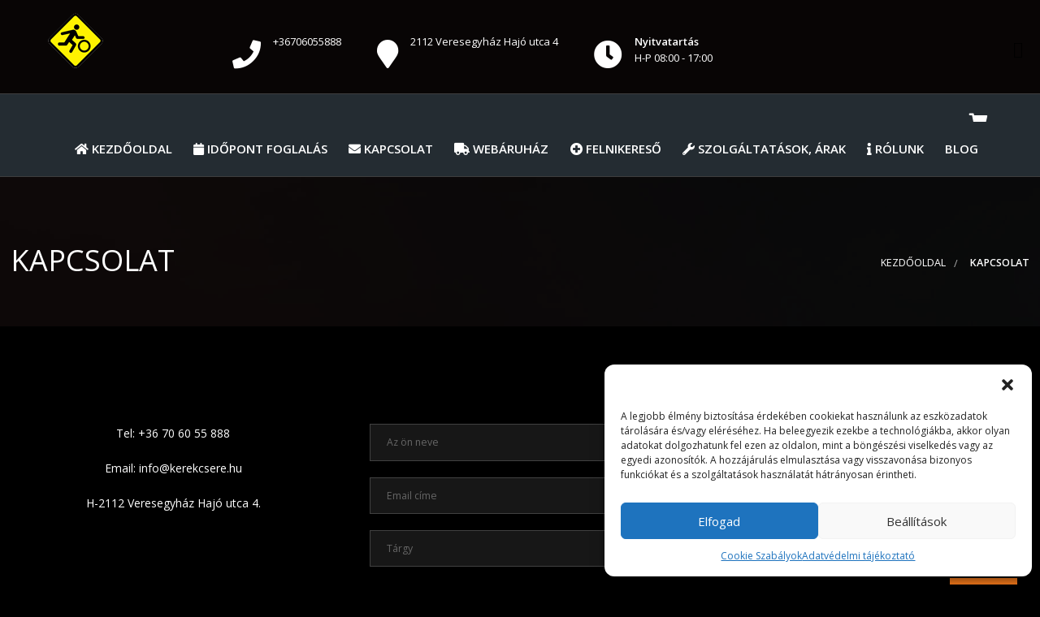

--- FILE ---
content_type: text/html; charset=UTF-8
request_url: https://www.kerekcsere.hu/kapcsolat/
body_size: 26307
content:
<!doctype html>
<!--[if IE 9]>
<html class="lt-ie10" lang="en"> <![endif]-->
<html class="no-js" lang="hu" >
<head>
    <meta charset="UTF-8">
    <meta content="width=device-width, initial-scale=1, maximum-scale=1" name="viewport">
        <title>Kapcsolat &#8211; KerékCsere Honlap</title>
<meta name='robots' content='max-image-preview:large' />
<link rel='dns-prefetch' href='//fonts.googleapis.com' />
<link rel="alternate" type="application/rss+xml" title="KerékCsere Honlap &raquo; hírcsatorna" href="https://www.kerekcsere.hu/feed/" />
<link rel="alternate" title="oEmbed (JSON)" type="application/json+oembed" href="https://www.kerekcsere.hu/wp-json/oembed/1.0/embed?url=https%3A%2F%2Fwww.kerekcsere.hu%2Fkapcsolat%2F" />
<link rel="alternate" title="oEmbed (XML)" type="text/xml+oembed" href="https://www.kerekcsere.hu/wp-json/oembed/1.0/embed?url=https%3A%2F%2Fwww.kerekcsere.hu%2Fkapcsolat%2F&#038;format=xml" />
<style id='wp-img-auto-sizes-contain-inline-css' type='text/css'>
img:is([sizes=auto i],[sizes^="auto," i]){contain-intrinsic-size:3000px 1500px}
/*# sourceURL=wp-img-auto-sizes-contain-inline-css */
</style>
<link rel='stylesheet' id='childcss-css' href='https://www.kerekcsere.hu/wp-content/themes/tireswheels/../tireswheels-child/style.css?ver=$chver' type='text/css' media='all' />
<link rel='stylesheet' id='hfe-widgets-style-css' href='https://www.kerekcsere.hu/wp-content/plugins/header-footer-elementor/inc/widgets-css/frontend.css?ver=2.2.0' type='text/css' media='all' />
<style id='wp-emoji-styles-inline-css' type='text/css'>

	img.wp-smiley, img.emoji {
		display: inline !important;
		border: none !important;
		box-shadow: none !important;
		height: 1em !important;
		width: 1em !important;
		margin: 0 0.07em !important;
		vertical-align: -0.1em !important;
		background: none !important;
		padding: 0 !important;
	}
/*# sourceURL=wp-emoji-styles-inline-css */
</style>
<link rel='stylesheet' id='wp-block-library-css' href='https://www.kerekcsere.hu/wp-includes/css/dist/block-library/style.min.css?ver=6.9' type='text/css' media='all' />
<link rel='stylesheet' id='wc-blocks-style-css' href='https://www.kerekcsere.hu/wp-content/plugins/woocommerce/assets/client/blocks/wc-blocks.css?ver=11.8.0-dev' type='text/css' media='all' />
<style id='global-styles-inline-css' type='text/css'>
:root{--wp--preset--aspect-ratio--square: 1;--wp--preset--aspect-ratio--4-3: 4/3;--wp--preset--aspect-ratio--3-4: 3/4;--wp--preset--aspect-ratio--3-2: 3/2;--wp--preset--aspect-ratio--2-3: 2/3;--wp--preset--aspect-ratio--16-9: 16/9;--wp--preset--aspect-ratio--9-16: 9/16;--wp--preset--color--black: #000000;--wp--preset--color--cyan-bluish-gray: #abb8c3;--wp--preset--color--white: #ffffff;--wp--preset--color--pale-pink: #f78da7;--wp--preset--color--vivid-red: #cf2e2e;--wp--preset--color--luminous-vivid-orange: #ff6900;--wp--preset--color--luminous-vivid-amber: #fcb900;--wp--preset--color--light-green-cyan: #7bdcb5;--wp--preset--color--vivid-green-cyan: #00d084;--wp--preset--color--pale-cyan-blue: #8ed1fc;--wp--preset--color--vivid-cyan-blue: #0693e3;--wp--preset--color--vivid-purple: #9b51e0;--wp--preset--color--primary: rgba(241,122,32,1);--wp--preset--color--secondary: rgba(192,57,43,1);--wp--preset--gradient--vivid-cyan-blue-to-vivid-purple: linear-gradient(135deg,rgb(6,147,227) 0%,rgb(155,81,224) 100%);--wp--preset--gradient--light-green-cyan-to-vivid-green-cyan: linear-gradient(135deg,rgb(122,220,180) 0%,rgb(0,208,130) 100%);--wp--preset--gradient--luminous-vivid-amber-to-luminous-vivid-orange: linear-gradient(135deg,rgb(252,185,0) 0%,rgb(255,105,0) 100%);--wp--preset--gradient--luminous-vivid-orange-to-vivid-red: linear-gradient(135deg,rgb(255,105,0) 0%,rgb(207,46,46) 100%);--wp--preset--gradient--very-light-gray-to-cyan-bluish-gray: linear-gradient(135deg,rgb(238,238,238) 0%,rgb(169,184,195) 100%);--wp--preset--gradient--cool-to-warm-spectrum: linear-gradient(135deg,rgb(74,234,220) 0%,rgb(151,120,209) 20%,rgb(207,42,186) 40%,rgb(238,44,130) 60%,rgb(251,105,98) 80%,rgb(254,248,76) 100%);--wp--preset--gradient--blush-light-purple: linear-gradient(135deg,rgb(255,206,236) 0%,rgb(152,150,240) 100%);--wp--preset--gradient--blush-bordeaux: linear-gradient(135deg,rgb(254,205,165) 0%,rgb(254,45,45) 50%,rgb(107,0,62) 100%);--wp--preset--gradient--luminous-dusk: linear-gradient(135deg,rgb(255,203,112) 0%,rgb(199,81,192) 50%,rgb(65,88,208) 100%);--wp--preset--gradient--pale-ocean: linear-gradient(135deg,rgb(255,245,203) 0%,rgb(182,227,212) 50%,rgb(51,167,181) 100%);--wp--preset--gradient--electric-grass: linear-gradient(135deg,rgb(202,248,128) 0%,rgb(113,206,126) 100%);--wp--preset--gradient--midnight: linear-gradient(135deg,rgb(2,3,129) 0%,rgb(40,116,252) 100%);--wp--preset--font-size--small: 14px;--wp--preset--font-size--medium: 20px;--wp--preset--font-size--large: 18px;--wp--preset--font-size--x-large: 42px;--wp--preset--font-size--regular: 16px;--wp--preset--spacing--20: 0.44rem;--wp--preset--spacing--30: 0.67rem;--wp--preset--spacing--40: 1rem;--wp--preset--spacing--50: 1.5rem;--wp--preset--spacing--60: 2.25rem;--wp--preset--spacing--70: 3.38rem;--wp--preset--spacing--80: 5.06rem;--wp--preset--shadow--natural: 6px 6px 9px rgba(0, 0, 0, 0.2);--wp--preset--shadow--deep: 12px 12px 50px rgba(0, 0, 0, 0.4);--wp--preset--shadow--sharp: 6px 6px 0px rgba(0, 0, 0, 0.2);--wp--preset--shadow--outlined: 6px 6px 0px -3px rgb(255, 255, 255), 6px 6px rgb(0, 0, 0);--wp--preset--shadow--crisp: 6px 6px 0px rgb(0, 0, 0);}:where(.is-layout-flex){gap: 0.5em;}:where(.is-layout-grid){gap: 0.5em;}body .is-layout-flex{display: flex;}.is-layout-flex{flex-wrap: wrap;align-items: center;}.is-layout-flex > :is(*, div){margin: 0;}body .is-layout-grid{display: grid;}.is-layout-grid > :is(*, div){margin: 0;}:where(.wp-block-columns.is-layout-flex){gap: 2em;}:where(.wp-block-columns.is-layout-grid){gap: 2em;}:where(.wp-block-post-template.is-layout-flex){gap: 1.25em;}:where(.wp-block-post-template.is-layout-grid){gap: 1.25em;}.has-black-color{color: var(--wp--preset--color--black) !important;}.has-cyan-bluish-gray-color{color: var(--wp--preset--color--cyan-bluish-gray) !important;}.has-white-color{color: var(--wp--preset--color--white) !important;}.has-pale-pink-color{color: var(--wp--preset--color--pale-pink) !important;}.has-vivid-red-color{color: var(--wp--preset--color--vivid-red) !important;}.has-luminous-vivid-orange-color{color: var(--wp--preset--color--luminous-vivid-orange) !important;}.has-luminous-vivid-amber-color{color: var(--wp--preset--color--luminous-vivid-amber) !important;}.has-light-green-cyan-color{color: var(--wp--preset--color--light-green-cyan) !important;}.has-vivid-green-cyan-color{color: var(--wp--preset--color--vivid-green-cyan) !important;}.has-pale-cyan-blue-color{color: var(--wp--preset--color--pale-cyan-blue) !important;}.has-vivid-cyan-blue-color{color: var(--wp--preset--color--vivid-cyan-blue) !important;}.has-vivid-purple-color{color: var(--wp--preset--color--vivid-purple) !important;}.has-black-background-color{background-color: var(--wp--preset--color--black) !important;}.has-cyan-bluish-gray-background-color{background-color: var(--wp--preset--color--cyan-bluish-gray) !important;}.has-white-background-color{background-color: var(--wp--preset--color--white) !important;}.has-pale-pink-background-color{background-color: var(--wp--preset--color--pale-pink) !important;}.has-vivid-red-background-color{background-color: var(--wp--preset--color--vivid-red) !important;}.has-luminous-vivid-orange-background-color{background-color: var(--wp--preset--color--luminous-vivid-orange) !important;}.has-luminous-vivid-amber-background-color{background-color: var(--wp--preset--color--luminous-vivid-amber) !important;}.has-light-green-cyan-background-color{background-color: var(--wp--preset--color--light-green-cyan) !important;}.has-vivid-green-cyan-background-color{background-color: var(--wp--preset--color--vivid-green-cyan) !important;}.has-pale-cyan-blue-background-color{background-color: var(--wp--preset--color--pale-cyan-blue) !important;}.has-vivid-cyan-blue-background-color{background-color: var(--wp--preset--color--vivid-cyan-blue) !important;}.has-vivid-purple-background-color{background-color: var(--wp--preset--color--vivid-purple) !important;}.has-black-border-color{border-color: var(--wp--preset--color--black) !important;}.has-cyan-bluish-gray-border-color{border-color: var(--wp--preset--color--cyan-bluish-gray) !important;}.has-white-border-color{border-color: var(--wp--preset--color--white) !important;}.has-pale-pink-border-color{border-color: var(--wp--preset--color--pale-pink) !important;}.has-vivid-red-border-color{border-color: var(--wp--preset--color--vivid-red) !important;}.has-luminous-vivid-orange-border-color{border-color: var(--wp--preset--color--luminous-vivid-orange) !important;}.has-luminous-vivid-amber-border-color{border-color: var(--wp--preset--color--luminous-vivid-amber) !important;}.has-light-green-cyan-border-color{border-color: var(--wp--preset--color--light-green-cyan) !important;}.has-vivid-green-cyan-border-color{border-color: var(--wp--preset--color--vivid-green-cyan) !important;}.has-pale-cyan-blue-border-color{border-color: var(--wp--preset--color--pale-cyan-blue) !important;}.has-vivid-cyan-blue-border-color{border-color: var(--wp--preset--color--vivid-cyan-blue) !important;}.has-vivid-purple-border-color{border-color: var(--wp--preset--color--vivid-purple) !important;}.has-vivid-cyan-blue-to-vivid-purple-gradient-background{background: var(--wp--preset--gradient--vivid-cyan-blue-to-vivid-purple) !important;}.has-light-green-cyan-to-vivid-green-cyan-gradient-background{background: var(--wp--preset--gradient--light-green-cyan-to-vivid-green-cyan) !important;}.has-luminous-vivid-amber-to-luminous-vivid-orange-gradient-background{background: var(--wp--preset--gradient--luminous-vivid-amber-to-luminous-vivid-orange) !important;}.has-luminous-vivid-orange-to-vivid-red-gradient-background{background: var(--wp--preset--gradient--luminous-vivid-orange-to-vivid-red) !important;}.has-very-light-gray-to-cyan-bluish-gray-gradient-background{background: var(--wp--preset--gradient--very-light-gray-to-cyan-bluish-gray) !important;}.has-cool-to-warm-spectrum-gradient-background{background: var(--wp--preset--gradient--cool-to-warm-spectrum) !important;}.has-blush-light-purple-gradient-background{background: var(--wp--preset--gradient--blush-light-purple) !important;}.has-blush-bordeaux-gradient-background{background: var(--wp--preset--gradient--blush-bordeaux) !important;}.has-luminous-dusk-gradient-background{background: var(--wp--preset--gradient--luminous-dusk) !important;}.has-pale-ocean-gradient-background{background: var(--wp--preset--gradient--pale-ocean) !important;}.has-electric-grass-gradient-background{background: var(--wp--preset--gradient--electric-grass) !important;}.has-midnight-gradient-background{background: var(--wp--preset--gradient--midnight) !important;}.has-small-font-size{font-size: var(--wp--preset--font-size--small) !important;}.has-medium-font-size{font-size: var(--wp--preset--font-size--medium) !important;}.has-large-font-size{font-size: var(--wp--preset--font-size--large) !important;}.has-x-large-font-size{font-size: var(--wp--preset--font-size--x-large) !important;}
/*# sourceURL=global-styles-inline-css */
</style>

<style id='classic-theme-styles-inline-css' type='text/css'>
/*! This file is auto-generated */
.wp-block-button__link{color:#fff;background-color:#32373c;border-radius:9999px;box-shadow:none;text-decoration:none;padding:calc(.667em + 2px) calc(1.333em + 2px);font-size:1.125em}.wp-block-file__button{background:#32373c;color:#fff;text-decoration:none}
/*# sourceURL=/wp-includes/css/classic-themes.min.css */
</style>
<link rel='stylesheet' id='contact-form-7-css' href='https://www.kerekcsere.hu/wp-content/plugins/contact-form-7/includes/css/styles.css?ver=6.0.4' type='text/css' media='all' />
<link rel='stylesheet' id='mile-css-file-css' href='https://www.kerekcsere.hu/wp-content/plugins/mile-mechanicalgumi-import/mile.css?ver=3' type='text/css' media='all' />
<link rel='stylesheet' id='woocommerce-layout-css' href='https://www.kerekcsere.hu/wp-content/plugins/woocommerce/assets/css/woocommerce-layout.css?ver=8.5.4' type='text/css' media='all' />
<link rel='stylesheet' id='woocommerce-smallscreen-css' href='https://www.kerekcsere.hu/wp-content/plugins/woocommerce/assets/css/woocommerce-smallscreen.css?ver=8.5.4' type='text/css' media='only screen and (max-width: 768px)' />
<link rel='stylesheet' id='woocommerce-general-css' href='https://www.kerekcsere.hu/wp-content/plugins/woocommerce/assets/css/woocommerce.css?ver=8.5.4' type='text/css' media='all' />
<style id='woocommerce-inline-inline-css' type='text/css'>
.woocommerce form .form-row .required { visibility: visible; }
/*# sourceURL=woocommerce-inline-inline-css */
</style>
<link rel='stylesheet' id='cmplz-general-css' href='https://www.kerekcsere.hu/wp-content/plugins/complianz-gdpr/assets/css/cookieblocker.min.css?ver=1739525390' type='text/css' media='all' />
<link rel='stylesheet' id='hfe-style-css' href='https://www.kerekcsere.hu/wp-content/plugins/header-footer-elementor/assets/css/header-footer-elementor.css?ver=2.2.0' type='text/css' media='all' />
<link rel='stylesheet' id='elementor-frontend-css' href='https://www.kerekcsere.hu/wp-content/plugins/elementor/assets/css/frontend-lite.min.css?ver=3.18.3' type='text/css' media='all' />
<link rel='stylesheet' id='swiper-css' href='https://www.kerekcsere.hu/wp-content/plugins/elementor/assets/lib/swiper/v8/css/swiper.min.css?ver=8.4.5' type='text/css' media='all' />
<link rel='stylesheet' id='elementor-post-19934-css' href='https://www.kerekcsere.hu/wp-content/uploads/elementor/css/post-19934.css?ver=1739523290' type='text/css' media='all' />
<link rel='stylesheet' id='elementor-global-css' href='https://www.kerekcsere.hu/wp-content/uploads/elementor/css/global.css?ver=1739523290' type='text/css' media='all' />
<link rel='stylesheet' id='wd-fonts-body-css' href='//fonts.googleapis.com/css?family=Open+Sans%3A400%26subset%3Dlatin&#038;ver=1.0.0' type='text/css' media='all' />
<link rel='stylesheet' id='wd-fonts-header-css' href='//fonts.googleapis.com/css?family=Open+Sans%3A600%26subset%3Dlatin&#038;ver=1.0.0' type='text/css' media='all' />
<link rel='stylesheet' id='wd-fonts-navigation-css' href='//fonts.googleapis.com/css?family=Open+Sans%3A600%26subset%3Dlatin&#038;ver=1.0.0' type='text/css' media='all' />
<link rel='stylesheet' id='tireswheels_animation-custom-css' href='https://www.kerekcsere.hu/wp-content/themes/tireswheels/css/animate-custom.css?ver=6.9' type='text/css' media='all' />
<link rel='stylesheet' id='tireswheels_customstyle-css' href='https://www.kerekcsere.hu/wp-content/themes/tireswheels/css/app.css?ver=6.9' type='text/css' media='all' />
<style id='tireswheels_customstyle-inline-css' type='text/css'>
.l-footer-columns, .l-footer-columns .block-title , .l-footer-columns ul li a { color: rgba(255,255,255,1)}.copyright { background-color: rgba(0,0,0,0); color: rgba(255,255,255,1);}
            .titlebar,.woocommerce .titlebar {
              background-image: url(http://themes.webdevia.com/bodyguard/wp-content/uploads/2015/07/slide-31.jpg);
              background-repeat: no-repeat;
              background-size: cover;
            }
            .titlebar,.woocommerce .titlebar {
              background-image: url(http://themes.webdevia.com/bodyguard/wp-content/uploads/2015/07/slide-31.jpg);
              background-repeat: no-repeat;
              background-size: cover;
            }
            .titlebar {
              text-align:left;
            }
            #page-title,.breadcrumbs a{
            	color:rgba(255,255,255,1);
            }
            .corp {
              background-image : url('https://www.kerekcsere.hu/wp-content/themes/tireswheels/images/officeloop_cover.jpg');
              background-size: cover;
            };body ,body p {
    	font-family :'Open Sans';
    	font-weight :400;
    }body p {
    	font-size :14px;
    }h1, h2, h3, h4, h5, h6, .menu-list a {
    	font-family :'Open Sans';
    	font-weight :600;
    }.top-bar-section ul li > a {
				font-family : 'Open Sans';
			}.top-bar-section ul li > a {
				font-weight : 600;
			}.top-bar-section ul li > a {
				text-transform : none;
			}.top-bar-section ul li > a {
    	font-size :14px;
    }h1, h2, h3, h4, h5, h6, .menu-list a {
				text-transform : none;
			}body ,body p {
				text-transform : none;
			}
									.primary-color_bg, .square-img > a:before,
									.boxes .box > a:before, .boxes .box .flipper a:before,
									.tireswheels_onepost .title-block span, .one_post_box .box_image .titel_icon .box_icon,
									.one_post_box .more, .boxes .box-container > a:before,
									.boxes .box-container .flipper a:before, .layout-4 div.box-icon i.fa,
									.boxes.small.layout-5 .box-icon, .boxes.small.layout-5-inverse .box-icon,
									.boxes.small.layout-6 .box-icon i.fa, .carousel_blog span.tag a,
									.wd-carousel-container .carousel-icon i, .search_box input[type='submit'],
									table thead, table tfoot, .block-block-17, .row.call-action, .blog-info,
									button.dark:hover, button.dark:focus, .button.dark:hover, .button.dark:focus,
									span.wpb_button:hover, span.wpb_button:focus,.sidebar #searchsubmit,
									.woocommerce .widget_price_filter .ui-slider .ui-slider-range,
									.woocommerce-page .widget_price_filter .ui-slider .ui-slider-range,
									.products .product .button,
									.woocommerce #content input.button.alt, .woocommerce #respond input#submit.alt, .woocommerce a.button.alt,
									.woocommerce button.button.alt, .woocommerce input.button.alt, .woocommerce-page #content input.button.alt,
									.woocommerce-page #respond input#submit.alt, .woocommerce-page a.button.alt,
									.woocommerce-page button.button.alt, .woocommerce-page input.button.alt,
									.woocommerce #content input.button:hover, .woocommerce #respond input#submit:hover,
									.woocommerce a.button:hover, .woocommerce button.button:hover,
									.woocommerce input.button:hover, .woocommerce-page #content input.button:hover,
									.woocommerce-page #respond input#submit:hover, .woocommerce-page a.button:hover,
									.woocommerce-page button.button:hover, .woocommerce-page input.button:hover,
									.woocommerce span.onsale, .woocommerce-page span.onsale,
									.woocommerce-page button.button, .widget_product_search #searchsubmit, .widget_product_search #searchsubmit:hover,
									.sidebar #searchsubmit, .l-footer-columns #searchsubmit,
									.featured-box-text .featured-box-button a,.readmore a,.boxes.small.layout-7 .box-icon i.fa,.featured-box-button a,.l-footer-columns .wpcf7-form .wpcf7-submit
									.featured-box-button .button.alert, .textwidget input.newslettersubmit, .wd-section-title h2:after,
									.woocommerce .products .product .button, .woocommerce .widget_price_filter .price_slider_amount .button,
									.newsletter-div .newslettersubmit, .blog-page .post-datas:before,
									.wd-pagination span, form.woocommerce-product-search > input[type='submit'], .woocommerce nav.woocommerce-pagination ul li span.page-numbers.current,
									.woocommerce nav.woocommerce-pagination ul.page-numbers li  a:hover
									  {
													background :		rgba(241,122,32,1);
											}.sidebar #s:active,
                    .sidebar #s:focus, .team-membre-social-icons ul li a {
      border-color :    rgba(241,122,32,1);
    }
		@media screen and (max-width: 900px){
			.creative-layout .top-bar-container, .creative-layout .top-bar
			{
			background:rgba(38,38,38,1);
			}
		}
		.style-2.corporate-layout .top-bar.top_bar_logo_left, .corporate-layout .contain-to-grid.sticky {	background-color:rgba(36,44,50,1);}
	.creative-layout .top-bar-container .creative.top-bar-section,.creative.top-bar-section {background-color:rgba(36,44,50,1);}.creative-layout .top-bar-container,.creative.top-bar-section, #lang_sel_list ul {background-color:rgba(36,44,50,1);}.creative-layout .top-bar-container.sticky, .style-2.corporate-layout .contain-to-grid .top-bar {background-color:rgba(36,44,50,1);}.header-top  span, .social-icons li i, .social_logo_top {color:rgba(0,0,0,1);}.social-icons li i {border-color:rgba(0,0,0,1);}.l-header.style-2 .contain-to-grid .top-bar, .corporate-layout .header-top {background-color:rgba(63,63,63,1);}.creative-layout .top-bar-section ul li > a , .corporate-layout .top-bar-section ul li > a {
      color :    rgba(255,255,255,1);
    }
					.primary-color_color, a, a:focus, a.active, a:active, a:hover,.corporate-layout .top-bar-section ul li > a i,
					 .box-container:hover .box-title, .blog-posts i, .woocommerce .woocommerce-breadcrumb, .woocommerce-page .woocommerce-breadcrumb,.textwidget i:hover
					 ,.collapsed-title h2:nth-child(2), .wd-presentation h4, .wd-presentation .readmore, .wd-section-title > .subtitle,
					  .woocommerce ul.products li.product h3, .woocommerce-page ul.products li.product h3, .team-member-item h3,
					   .sidebar-second.sidebar-left ul li.current-menu-item a, .sidebar-second.sidebar-left ul li.current-menu-item:hover a,
					    .wd-services .featured-box-text h4, .our-numbers h4, .our-numbers p a, .wd-presentation h2,
					     .post-list .post-text .text-right a, .careers h3
					 {
							color : 	rgba(241,122,32,1) ;
					}
					 .boxes.small.layout-3 .box-icon i {
					 	 color: rgba(255,255,255,1);
					 }
			.blog-posts h2 a, .breadcrumbs > *, .breadcrumbs, .comment-reply-link:hover, .tab-icon
		{
			color : rgba(192,57,43,1)
		}
		.pricing-table.featured
		{
			box-shadow : rgba(192,57,43,1) 0px 0px 1px 0px
		}
		button, .button, button:hover, .comment-reply-link, button:focus, .button:hover, .button:focus, .products .product:hover .button, .woocommerce-product-search > input[type='submit']
		{
			background-color : rgba(192,57,43,1)
		}
		.our-packages .pricing-table h4.title {text-transform:uppercase !important;}
											.blog-info .arrow {
    									border-left-color:rgba(241,122,32,1) ;
												}
												.ui-accordion-header-active, .ui-tabs-active, .box-icon, .team-membre-social-icons ul {
													border-top-color:rgba(241,122,32,1)
												}

												
/*# sourceURL=tireswheels_customstyle-inline-css */
</style>
<link rel='stylesheet' id='component-css' href='https://www.kerekcsere.hu/wp-content/themes/tireswheels/css/vendor/component.css?ver=6.9' type='text/css' media='all' />
<link rel='stylesheet' id='tireswheels_custom-style-css' href='https://www.kerekcsere.hu/wp-content/themes/tireswheels/style.css?ver=6.9' type='text/css' media='all' />
<link rel='stylesheet' id='owlcarouselstyl-css' href='https://www.kerekcsere.hu/wp-content/themes/tireswheels/css/owl.carousel.css?ver=6.9' type='text/css' media='all' />
<link rel='stylesheet' id='woocommerce-css' href='https://www.kerekcsere.hu/wp-content/themes/tireswheels/css/woocommerce.css?ver=6.9' type='text/css' media='all' />
<link rel='stylesheet' id='mediaelementplayer-css' href='https://www.kerekcsere.hu/wp-content/themes/tireswheels/css/mediaelementplayer.css?ver=6.9' type='text/css' media='all' />
<link rel='stylesheet' id='font-awesome-css' href='https://www.kerekcsere.hu/wp-content/plugins/elementor/assets/lib/font-awesome/css/font-awesome.min.css?ver=4.7.0' type='text/css' media='all' />
<link rel='stylesheet' id='prettyPhoto-style-css' href='https://www.kerekcsere.hu/wp-content/themes/tireswheels/inc/css/prettyPhoto.css?ver=6.9' type='text/css' media='all' />
<link rel='stylesheet' id='dark-style-css' href='https://www.kerekcsere.hu/wp-content/themes/tireswheels/inc/dark.css?ver=6.9' type='text/css' media='all' />
<link rel='stylesheet' id='custom-line-css' href='https://www.kerekcsere.hu/wp-content/themes/tireswheels/style.css?ver=6.9' type='text/css' media='all' />
<link rel='stylesheet' id='js_composer_front-css' href='https://www.kerekcsere.hu/wp-content/plugins/js_composer/assets/css/js_composer.min.css?ver=6.8.0' type='text/css' media='all' />
<link rel='stylesheet' id='hfe-elementor-icons-css' href='https://www.kerekcsere.hu/wp-content/plugins/elementor/assets/lib/eicons/css/elementor-icons.min.css?ver=5.34.0' type='text/css' media='all' />
<link rel='stylesheet' id='hfe-icons-list-css' href='https://www.kerekcsere.hu/wp-content/plugins/elementor/assets/css/widget-icon-list.min.css?ver=3.24.3' type='text/css' media='all' />
<link rel='stylesheet' id='hfe-social-icons-css' href='https://www.kerekcsere.hu/wp-content/plugins/elementor/assets/css/widget-social-icons.min.css?ver=3.24.0' type='text/css' media='all' />
<link rel='stylesheet' id='hfe-social-share-icons-brands-css' href='https://www.kerekcsere.hu/wp-content/plugins/elementor/assets/lib/font-awesome/css/brands.css?ver=5.15.3' type='text/css' media='all' />
<link rel='stylesheet' id='hfe-social-share-icons-fontawesome-css' href='https://www.kerekcsere.hu/wp-content/plugins/elementor/assets/lib/font-awesome/css/fontawesome.css?ver=5.15.3' type='text/css' media='all' />
<link rel='stylesheet' id='hfe-nav-menu-icons-css' href='https://www.kerekcsere.hu/wp-content/plugins/elementor/assets/lib/font-awesome/css/solid.css?ver=5.15.3' type='text/css' media='all' />
<link rel='stylesheet' id='google-fonts-1-css' href='https://fonts.googleapis.com/css?family=Roboto%3A100%2C100italic%2C200%2C200italic%2C300%2C300italic%2C400%2C400italic%2C500%2C500italic%2C600%2C600italic%2C700%2C700italic%2C800%2C800italic%2C900%2C900italic%7CRoboto+Slab%3A100%2C100italic%2C200%2C200italic%2C300%2C300italic%2C400%2C400italic%2C500%2C500italic%2C600%2C600italic%2C700%2C700italic%2C800%2C800italic%2C900%2C900italic&#038;display=swap&#038;subset=latin-ext&#038;ver=6.9' type='text/css' media='all' />
<link rel="preconnect" href="https://fonts.gstatic.com/" crossorigin><script type="text/javascript" src="https://www.kerekcsere.hu/wp-includes/js/jquery/jquery.min.js?ver=3.7.1" id="jquery-core-js"></script>
<script type="text/javascript" src="https://www.kerekcsere.hu/wp-includes/js/jquery/jquery-migrate.min.js?ver=3.4.1" id="jquery-migrate-js"></script>
<script type="text/javascript" id="jquery-js-after">
/* <![CDATA[ */
!function($){"use strict";$(document).ready(function(){$(this).scrollTop()>100&&$(".hfe-scroll-to-top-wrap").removeClass("hfe-scroll-to-top-hide"),$(window).scroll(function(){$(this).scrollTop()<100?$(".hfe-scroll-to-top-wrap").fadeOut(300):$(".hfe-scroll-to-top-wrap").fadeIn(300)}),$(".hfe-scroll-to-top-wrap").on("click",function(){$("html, body").animate({scrollTop:0},300);return!1})})}(jQuery);
//# sourceURL=jquery-js-after
/* ]]> */
</script>
<script type="text/javascript" src="https://www.kerekcsere.hu/wp-content/plugins/woocommerce/assets/js/jquery-blockui/jquery.blockUI.min.js?ver=2.7.0-wc.8.5.4" id="jquery-blockui-js" data-wp-strategy="defer"></script>
<script type="text/javascript" id="wc-add-to-cart-js-extra">
/* <![CDATA[ */
var wc_add_to_cart_params = {"ajax_url":"/wp-admin/admin-ajax.php","wc_ajax_url":"/?wc-ajax=%%endpoint%%","i18n_view_cart":"View cart","cart_url":"https://www.kerekcsere.hu/kosar/","is_cart":"","cart_redirect_after_add":"no"};
//# sourceURL=wc-add-to-cart-js-extra
/* ]]> */
</script>
<script type="text/javascript" src="https://www.kerekcsere.hu/wp-content/plugins/woocommerce/assets/js/frontend/add-to-cart.min.js?ver=8.5.4" id="wc-add-to-cart-js" data-wp-strategy="defer"></script>
<script type="text/javascript" src="https://www.kerekcsere.hu/wp-content/plugins/woocommerce/assets/js/js-cookie/js.cookie.min.js?ver=2.1.4-wc.8.5.4" id="js-cookie-js" defer="defer" data-wp-strategy="defer"></script>
<script type="text/javascript" id="woocommerce-js-extra">
/* <![CDATA[ */
var woocommerce_params = {"ajax_url":"/wp-admin/admin-ajax.php","wc_ajax_url":"/?wc-ajax=%%endpoint%%"};
//# sourceURL=woocommerce-js-extra
/* ]]> */
</script>
<script type="text/javascript" src="https://www.kerekcsere.hu/wp-content/plugins/woocommerce/assets/js/frontend/woocommerce.min.js?ver=8.5.4" id="woocommerce-js" defer="defer" data-wp-strategy="defer"></script>
<script type="text/javascript" src="https://www.kerekcsere.hu/wp-content/plugins/js_composer/assets/js/vendors/woocommerce-add-to-cart.js?ver=6.8.0" id="vc_woocommerce-add-to-cart-js-js"></script>
<script type="text/javascript" id="kk-script-js-extra">
/* <![CDATA[ */
var fetchCartItems = {"ajax_url":"https://www.kerekcsere.hu/wp-admin/admin-ajax.php","action":"kk_wc_fetchcartitems","nonce":"b07424e4c6","currency":"HUF"};
//# sourceURL=kk-script-js-extra
/* ]]> */
</script>
<script type="text/javascript" src="https://www.kerekcsere.hu/wp-content/plugins/kliken-marketing-for-google/assets/kk-script.js?ver=6.9" id="kk-script-js"></script>
<script type="text/javascript" src="https://www.kerekcsere.hu/wp-content/themes/tireswheels/js/vendor/foundationresponsive.js?ver=6.9" id="foundationresponsive-js"></script>
<script type="text/javascript" src="https://www.kerekcsere.hu/wp-content/themes/tireswheels/js/vendor/appear.js?ver=6.9" id="appear-js"></script>
<script type="text/javascript" src="https://www.kerekcsere.hu/wp-content/themes/tireswheels/js/vendor/sharrre.js?ver=6.9" id="sharrre-js"></script>
<script type="text/javascript" src="https://www.kerekcsere.hu/wp-content/themes/tireswheels/js/vendor/easing.js?ver=6.9" id="easing-js"></script>
<script type="text/javascript" src="https://www.kerekcsere.hu/wp-content/themes/tireswheels/js/vendor/modernizr.js?ver=6.9" id="modernizr-js"></script>
<script type="text/javascript" src="https://www.kerekcsere.hu/wp-content/themes/tireswheels/js/vendor/owl.carousel.min.js?ver=6.9" id="owl.carousel-js"></script>
<script type="text/javascript" src="https://www.kerekcsere.hu/wp-content/themes/tireswheels/js/vendor/packery.metafizzy.js?ver=6.9" id="packery.metafizzy-js"></script>
<script type="text/javascript" src="https://www.kerekcsere.hu/wp-content/themes/tireswheels/js/vendor/counterup.js?ver=6.9" id="counterup-js"></script>
<script type="text/javascript" src="https://www.kerekcsere.hu/wp-content/themes/tireswheels/js/vendor/easypiechart.js?ver=6.9" id="easypiechart-js"></script>
<script type="text/javascript" src="https://www.kerekcsere.hu/wp-content/themes/tireswheels/js/vendor/waypoints.js?ver=6.9" id="waypoints-js"></script>
<script type="text/javascript" src="https://www.kerekcsere.hu/wp-content/themes/tireswheels/js/wd_owlcarousel.js?ver=6.9" id="tireswheels_plugins_owl-js"></script>
<script type="text/javascript" id="tireswheels_scripts_shortcodes-js-extra">
/* <![CDATA[ */
var urltheme = {"template_url":"https://www.kerekcsere.hu/wp-admin/admin-ajax.php"};
//# sourceURL=tireswheels_scripts_shortcodes-js-extra
/* ]]> */
</script>
<script type="text/javascript" src="https://www.kerekcsere.hu/wp-content/themes/tireswheels/js/shortcode/script-shortcodes.js?ver=6.9" id="tireswheels_scripts_shortcodes-js"></script>
<script type="text/javascript" src="https://www.kerekcsere.hu/wp-content/themes/tireswheels/js/event.move.js?ver=6.9" id="event_move-js"></script>
<script type="text/javascript" src="https://www.kerekcsere.hu/wp-includes/js/hoverIntent.min.js?ver=1.10.2" id="hoverIntent-js"></script>
<script type="text/javascript" src="https://www.kerekcsere.hu/wp-content/themes/tireswheels/js/scripts.js?ver=6.9" id="tireswheels_scripts-js"></script>
<script type="text/javascript" src="https://www.kerekcsere.hu/wp-content/themes/tireswheels/js/isMobile.min.js?ver=6.9" id="ismobile-js"></script>
<script type="text/javascript" src="https://www.kerekcsere.hu/wp-content/themes/tireswheels/inc/js/prettyPhoto/jquery.prettyPhoto.min.js?ver=6.9" id="prettyPhoto-script-js"></script>
<script type="text/javascript" src="https://www.kerekcsere.hu/wp-content/themes/tireswheels/inc/js/prettyPhoto/jquery.prettyPhoto.init.min.js?ver=6.9" id="prettyPhoto-init-script-js"></script>
<link rel="https://api.w.org/" href="https://www.kerekcsere.hu/wp-json/" /><link rel="alternate" title="JSON" type="application/json" href="https://www.kerekcsere.hu/wp-json/wp/v2/pages/2740" /><link rel="EditURI" type="application/rsd+xml" title="RSD" href="https://www.kerekcsere.hu/xmlrpc.php?rsd" />
<meta name="generator" content="WordPress 6.9" />
<meta name="generator" content="WooCommerce 8.5.4" />
<link rel="canonical" href="https://www.kerekcsere.hu/kapcsolat/" />
<link rel='shortlink' href='https://www.kerekcsere.hu/?p=2740' />
			<style>.cmplz-hidden {
					display: none !important;
				}</style>	<noscript><style>.woocommerce-product-gallery{ opacity: 1 !important; }</style></noscript>
	<meta name="generator" content="Elementor 3.18.3; features: e_dom_optimization, e_optimized_assets_loading, e_optimized_css_loading, e_font_icon_svg, additional_custom_breakpoints, block_editor_assets_optimize, e_image_loading_optimization; settings: css_print_method-external, google_font-enabled, font_display-swap">
<meta name="generator" content="Powered by WPBakery Page Builder - drag and drop page builder for WordPress."/>
<meta name="generator" content="Powered by Slider Revolution 6.5.18 - responsive, Mobile-Friendly Slider Plugin for WordPress with comfortable drag and drop interface." />
<link rel="icon" href="https://www.kerekcsere.hu/wp-content/uploads/2022/03/cropped-logo2-32x32.png" sizes="32x32" />
<link rel="icon" href="https://www.kerekcsere.hu/wp-content/uploads/2022/03/cropped-logo2-192x192.png" sizes="192x192" />
<link rel="apple-touch-icon" href="https://www.kerekcsere.hu/wp-content/uploads/2022/03/cropped-logo2-180x180.png" />
<meta name="msapplication-TileImage" content="https://www.kerekcsere.hu/wp-content/uploads/2022/03/cropped-logo2-270x270.png" />
<script>function setREVStartSize(e){
			//window.requestAnimationFrame(function() {
				window.RSIW = window.RSIW===undefined ? window.innerWidth : window.RSIW;
				window.RSIH = window.RSIH===undefined ? window.innerHeight : window.RSIH;
				try {
					var pw = document.getElementById(e.c).parentNode.offsetWidth,
						newh;
					pw = pw===0 || isNaN(pw) ? window.RSIW : pw;
					e.tabw = e.tabw===undefined ? 0 : parseInt(e.tabw);
					e.thumbw = e.thumbw===undefined ? 0 : parseInt(e.thumbw);
					e.tabh = e.tabh===undefined ? 0 : parseInt(e.tabh);
					e.thumbh = e.thumbh===undefined ? 0 : parseInt(e.thumbh);
					e.tabhide = e.tabhide===undefined ? 0 : parseInt(e.tabhide);
					e.thumbhide = e.thumbhide===undefined ? 0 : parseInt(e.thumbhide);
					e.mh = e.mh===undefined || e.mh=="" || e.mh==="auto" ? 0 : parseInt(e.mh,0);
					if(e.layout==="fullscreen" || e.l==="fullscreen")
						newh = Math.max(e.mh,window.RSIH);
					else{
						e.gw = Array.isArray(e.gw) ? e.gw : [e.gw];
						for (var i in e.rl) if (e.gw[i]===undefined || e.gw[i]===0) e.gw[i] = e.gw[i-1];
						e.gh = e.el===undefined || e.el==="" || (Array.isArray(e.el) && e.el.length==0)? e.gh : e.el;
						e.gh = Array.isArray(e.gh) ? e.gh : [e.gh];
						for (var i in e.rl) if (e.gh[i]===undefined || e.gh[i]===0) e.gh[i] = e.gh[i-1];
											
						var nl = new Array(e.rl.length),
							ix = 0,
							sl;
						e.tabw = e.tabhide>=pw ? 0 : e.tabw;
						e.thumbw = e.thumbhide>=pw ? 0 : e.thumbw;
						e.tabh = e.tabhide>=pw ? 0 : e.tabh;
						e.thumbh = e.thumbhide>=pw ? 0 : e.thumbh;
						for (var i in e.rl) nl[i] = e.rl[i]<window.RSIW ? 0 : e.rl[i];
						sl = nl[0];
						for (var i in nl) if (sl>nl[i] && nl[i]>0) { sl = nl[i]; ix=i;}
						var m = pw>(e.gw[ix]+e.tabw+e.thumbw) ? 1 : (pw-(e.tabw+e.thumbw)) / (e.gw[ix]);
						newh =  (e.gh[ix] * m) + (e.tabh + e.thumbh);
					}
					var el = document.getElementById(e.c);
					if (el!==null && el) el.style.height = newh+"px";
					el = document.getElementById(e.c+"_wrapper");
					if (el!==null && el) {
						el.style.height = newh+"px";
						el.style.display = "block";
					}
				} catch(e){
					console.log("Failure at Presize of Slider:" + e)
				}
			//});
		  };</script>
<style id="hucommerce-theme-fix">
</style>
<style type="text/css" data-type="vc_shortcodes-custom-css">.vc_custom_1445016084106{padding-top: 30px !important;padding-bottom: 60px !important;}</style><noscript><style> .wpb_animate_when_almost_visible { opacity: 1; }</style></noscript><link rel='stylesheet' id='vc_animate-css-css' href='https://www.kerekcsere.hu/wp-content/plugins/js_composer/assets/lib/bower/animate-css/animate.min.css?ver=6.8.0' type='text/css' media='all' />
<link rel='stylesheet' id='vc_entypo-css' href='https://www.kerekcsere.hu/wp-content/plugins/js_composer/assets/css/lib/vc-entypo/vc_entypo.min.css?ver=6.8.0' type='text/css' media='all' />
<link rel='stylesheet' id='rs-plugin-settings-css' href='https://www.kerekcsere.hu/wp-content/plugins/revslider/public/assets/css/rs6.css?ver=6.5.18' type='text/css' media='all' />
<style id='rs-plugin-settings-inline-css' type='text/css'>
#rs-demo-id {}
/*# sourceURL=rs-plugin-settings-inline-css */
</style>
</head>

<body data-cmplz=1 class="wp-singular page-template-default page page-id-2740 wp-theme-tireswheels wp-child-theme-tireswheels-child theme-tireswheels woocommerce-no-js ehf-template-tireswheels ehf-stylesheet-tireswheels-child has-title-area wpb-js-composer js-comp-ver-6.8.0 vc_responsive elementor-default elementor-kit-19934">

        <div id="spaces-main" class="pt-perspective
					">

            <div class="page-section home-page" id="page-content">
                <!--.l-header region -->
                <header
                    class="l-header creative-layout">

                    
                    <div class="top-bar-container
					contain-to-grid 					 ">

                        
                        <nav class="top-bar top_bar_logo_top" data-topbar
                             data-options="scrolltop:false;">
                            <ul class="title-area clearfix">
	<li class="name large-2 medium-2 columns">
					<h1><a href="https://www.kerekcsere.hu/" rel="home" title="KerékCsere Honlap" class="active"><img
						src="https://www.kerekcsere.hu/wp-content/uploads/2022/03/logo2.png" alt="logo"/></a></h1>
			</li>
			<li class="social_logo_top medium-10 large-10 columns">
						<ul class="social-icons accent inline-list">
													<li class="facebook">
						<a href="https://www.facebook.com/kerekcserehu-411121165657504"><i class="fa fa-facebook"></i></a>
					</li>
																			</ul>
						<div class="contact-info">
									<span><span class=""><i class="fa fa-phone"></i></span>
						<span class="">+36706055888 </span>
						</span>
													<span><span class=""><i class="fa fa-map-marker"></i></span>
						<span class="">2112 Veresegyház Hajó utca 4</span>
						</span>
													<span><span class=""><i class="fa fa-clock-o"></i></span>
						<span class=""><strong>Nyitvatartás</strong><br> H-P 08:00 - 17:00 </strong></span>
						</span>
				
			</div>

		</li>
		<div class="mobilecart">
<a href="/kosar"><i class="fa fa-shopping-cart"></i>
<small>0</small>
</a>
</div>
		<li class="toggle-topbar menu-icon">
			<a href="#"><span>Menu</span></a>
		</li>
	</ul>
                                <div
                                    class="creative top-bar-section">
                                    <div class="row">
                                        		<div class="show-cart-btn">
	          <span>
		        <i class="fa fa-shopping-cart"></i>
	          <span class="shopping-cart"></span>
							<small>0</small>
	          </span>
			<div class="hidden-cart" style="display: none;">
				<div class="widget woocommerce widget_shopping_cart"><h2 class="widgettitle">Cart</h2><div class="widget_shopping_cart_content"></div></div>			</div>
		</div>

	                                        <div class="languages_section right">
                                                                                                                                                                                                                                                                                                                                                                                                                                                                                                                                                                                                                                                                                                                                                                                                                                                                                                                                                                                                                                                                                                                                                                                                                                                                                                                                                                                                                                                                                                                                                                                                                                                                                                                                                                                                                                                                                                                                                                                                                                                                                                                                                                                                                                                                                                                                                                                                                                                                                                                                                                                                                                                                                                                                                                                                                                                                                                                                                                                                                                                                                                                                                                                                                                                                                                                                                                                                                                                                                                                                                                                                                                                                                                                                                                                                                                                                                                                                                                                                                                                                                                                                                                                                                                                                                                                                                                                                                                                                                                                                                                                           </div>
                                        	<div class="menu-main-menu-container"><ul id="menu-main-menu" class="menu right">
			<li id="menu-item-3517">
			<a href="https://www.kerekcsere.hu/" class="has-icon" ><i class="fa-home fa"></i> Kezdőoldal</a>
</li>

			<li id="menu-item-3522">
			<a href="https://idopontfoglalas.gumiszervizem.hu/szervizek/pastroszervizkft/booking" class="has-icon" ><i class="fa-calendar fa"></i> Időpont foglalás</a>
</li>

			<li id="menu-item-3503" class=" active_menu">
			<a href="https://www.kerekcsere.hu/kapcsolat/" class="has-icon" ><i class="fa-envelope fa"></i> Kapcsolat</a>
</li>

			<li id="menu-item-3540">
			<a href="https://www.kerekcsere.hu/uzlet/" class="has-icon" ><i class="fa-truck fa"></i> Webáruház</a>
</li>

			<li id="menu-item-5238">
			<a href="https://felnitrader.hu/pasztroszerviz" class="has-icon" ><i class="fa-plus-circle fa"></i> Felnikereső</a>
</li>

			<li id="menu-item-3505">
			<a href="https://www.kerekcsere.hu/wheels-tire-protection/" class="has-icon" ><i class="fa-wrench fa"></i> Szolgáltatások, Árak</a>
</li>

			<li id="menu-item-3504">
			<a href="https://www.kerekcsere.hu/rolunk/" class="has-icon" ><i class="fa-info fa"></i> Rólunk</a>
</li>

			<li id="menu-item-19912">
			<a href="https://www.kerekcsere.hu/blog/" class="has-icon" >Blog</a>
</li>
</ul></div>


                                    </div>
                                </div>
                                                        </nav>
                    </div>
                </header>
	<section class="titlebar ">
		<div class="row">
							<div class="large-8 columns">
				<h2 id="page-title" class="title">Kapcsolat</h2>			</div>
			<div class="large-4 columns">
				<ul class="breadcrumbs"><li><a href="https://www.kerekcsere.hu/">Kezdőoldal</a></li><li><strong> Kapcsolat</strong></li></ul>			</div>
				
				 		</div>
	</section>

  
  <!-- content  -->
	<main class="l-main">
		<div class="main row">
		      
  			<article>
  				<div class="body field clearfix">
  					<div class="vc_row wpb_row vc_row-fluid vc_custom_1445016084106"><div class="text-center wpb_column vc_column_container vc_col-sm-4"><div class="vc_column-inner"><div class="wpb_wrapper">
	<div class="wpb_text_column wpb_content_element  wpb_animate_when_almost_visible wpb_right-to-left right-to-left" >
		<div class="wpb_wrapper">
			<p style="text-align: center;">Tel: +36 70 60 55 888</p>
<p style="text-align: center;">Email: info@kerekcsere.hu</p>
<p style="text-align: center;">H-2112 Veresegyház Hajó utca 4.</p>

		</div>
	</div>
<div class="vc_icon_element vc_icon_element-outer decoration-icon wpb_animate_when_almost_visible wpb_right-to-left right-to-left vc_icon_element-align-center"><div class="vc_icon_element-inner vc_icon_element-color-orange vc_icon_element-size-md vc_icon_element-style- vc_icon_element-background-color-grey" ><span class="vc_icon_element-icon entypo-icon entypo-icon-map" ></span></div></div>
	<div class="wpb_text_column wpb_content_element  wpb_animate_when_almost_visible wpb_right-to-left right-to-left" >
		<div class="wpb_wrapper">
			<p>Hétfő – péntek: 08.00 – 17.00<br />
Szombat: zárva<br />
Vasárnap: zárva</p>

		</div>
	</div>
</div></div></div><div class="wpb_column vc_column_container vc_col-sm-8"><div class="vc_column-inner"><div class="wpb_wrapper">
<div class="wpcf7 no-js" id="wpcf7-f3111-p2740-o1" lang="en-US" dir="ltr" data-wpcf7-id="3111">
<div class="screen-reader-response"><p role="status" aria-live="polite" aria-atomic="true"></p> <ul></ul></div>
<form action="/kapcsolat/#wpcf7-f3111-p2740-o1" method="post" class="wpcf7-form init" aria-label="Contact form" novalidate="novalidate" data-status="init">
<div style="display: none;">
<input type="hidden" name="_wpcf7" value="3111" />
<input type="hidden" name="_wpcf7_version" value="6.0.4" />
<input type="hidden" name="_wpcf7_locale" value="en_US" />
<input type="hidden" name="_wpcf7_unit_tag" value="wpcf7-f3111-p2740-o1" />
<input type="hidden" name="_wpcf7_container_post" value="2740" />
<input type="hidden" name="_wpcf7_posted_data_hash" value="" />
</div>
<div class="large-6 columns">
	<p><span class="wpcf7-form-control-wrap" data-name="your-name"><input size="40" maxlength="400" class="wpcf7-form-control wpcf7-text wpcf7-validates-as-required" aria-required="true" aria-invalid="false" placeholder="Az ön neve" value="" type="text" name="your-name" /></span>
	</p>
	<p><span class="wpcf7-form-control-wrap" data-name="your-email"><input size="40" maxlength="400" class="wpcf7-form-control wpcf7-email wpcf7-validates-as-required wpcf7-text wpcf7-validates-as-email" aria-required="true" aria-invalid="false" placeholder="Email címe" value="" type="email" name="your-email" /></span>
	</p>
	<p><span class="wpcf7-form-control-wrap" data-name="your-subject"><input size="40" maxlength="400" class="wpcf7-form-control wpcf7-text" aria-invalid="false" placeholder="Tárgy" value="" type="text" name="your-subject" /></span>
	</p>
	<p>Amint lehetséges válaszolunk kérdésére
	</p>
</div>
<div class="large-6 columns">
	<p><span class="wpcf7-form-control-wrap" data-name="your-message"><textarea cols="40" rows="6" maxlength="2000" class="wpcf7-form-control wpcf7-textarea" aria-invalid="false" placeholder="Üzenete" name="your-message"></textarea></span>
	</p>
	<p class="right"><input class="wpcf7-form-control wpcf7-submit has-spinner" type="submit" value="Küldés" />
	</p>
</div><div class="wpcf7-response-output" aria-hidden="true"></div>
</form>
</div>
</div></div></div></div><div data-vc-full-width="true" data-vc-full-width-init="false" data-vc-stretch-content="true" class="vc_row wpb_row vc_row-fluid vc_row-no-padding vc_row-o-full-height vc_row-o-columns-middle vc_row-flex"><div class="googlemap wpb_column vc_column_container vc_col-sm-12"><div class="vc_column-inner"><div class="wpb_wrapper"><div  class="vc_wp_text wpb_content_element"><div class="widget widget_text">			<div class="textwidget"><p><iframe style="border: 0; height: 500px;" src="https://www.google.com/maps/embed?pb=!1m18!1m12!1m3!1d2688.0313624654136!2d19.292131351417044!3d47.64495737908525!2m3!1f0!2f0!3f0!3m2!1i1024!2i768!4f13.1!3m3!1m2!1s0x4741cd076f217953%3A0x9c0ec1e4f7bf408c!2sSzada%2C%20Haj%C3%B3%20utca%204%2C%202112!5e0!3m2!1shu!2shu!4v1647334752540!5m2!1shu!2shu" width="100%" allowfullscreen="allowfullscreen"></iframe></p>
</div>
		</div></div></div></div></div></div><div class="vc_row-full-width vc_clearfix"></div>
  				</div>
				  			</article>
            
		</div>  
	</main>
	<!-- /content  -->
		
	        <!--.footer-columns -->
  			<section class="l-footer-columns">
				  <h3 class="hide">Footer</h3>
  				<div class="row animation-parent" data-animation-delay="350">
  					
  					<div class="block large-4 medium-4 columns">
  						 <section>			<div class="textwidget"><div class="footer-logo"><img alt="logo" src="/wp-content/uploads/2022/03/kerekcs.png"></div></div>
		</section>  					</div>

					  	            <div class="block large-4 medium-4 columns">
	               <section><h2 class="block-title">Elérhetőségek</h2>        <div class="block-block contact-details block-block-19 block-even clearfix">
          <ul class="contact-details-list">
              <li>
                  <span><span>Phone:</span> +36 70 6055888</span>
              </li>
              <li>
                  <span><span>Fax:</span> -</span>
              </li>
              <li>
                  <span><span>Email:</span> <a href="mailto:pastrokft@gmail.com">pastrokft@gmail.com</a></span>
              </li>
              <li>
                  <span><span>Adress:</span> 2112 Veresegyház, Hajó utca 4.</span>
              </li>
          </ul>
        </div>
     </section>	            </div>
					  
  						            <div class="block large-4 medium-4 columns">
	               <section>			<div class="textwidget"><div class="newsletter-div"><ul class="social-icons accent inline-list">    
    <li class="facebook">
        <a href="#"><i class="fa fa-facebook"></i></a>
    </li>
</ul>
</div></div>
		</section>	            </div>
  					
  				</div>

	        <footer class="l-footer">
	          <div class="row">
	            <div class="footer large-12">
	              <div class="block">
	                <div class="tireswheels_footer_menu clearfix"><ul id="menu-footer-menu" class="menu"><li id="menu-item-3597" class="menu-item menu-item-type-custom menu-item-object-custom menu-item-3597"><a href="/wp-content/uploads/2022/08/kerekcsere-hu-aszf-002.pdf">Általános Szerződési Feltételek</a></li>
<li id="menu-item-3520" class="menu-item menu-item-type-post_type menu-item-object-page menu-item-home menu-item-3520"><a href="https://www.kerekcsere.hu/">Kezdőolal</a></li>
<li id="menu-item-3524" class="menu-item menu-item-type-custom menu-item-object-custom menu-item-3524"><a href="https://idopontfoglalas.gumiszervizem.hu/szervizek/pastroszervizkft/booking">Időpont foglalás</a></li>
<li id="menu-item-3523" class="menu-item menu-item-type-custom menu-item-object-custom menu-item-3523"><a href="/">© Kerékcsere.hu 2022</a></li>
<li id="menu-item-3623" class="menu-item menu-item-type-post_type menu-item-object-page menu-item-3623"><a href="https://www.kerekcsere.hu/cookie-szabalyok-eu/">Cookie Szabályok (EU)</a></li>
<li id="menu-item-3633" class="menu-item menu-item-type-custom menu-item-object-custom menu-item-3633"><a href="https://www.kerekcsere.hu/wp-content/uploads/2022/08/Adatkezelesi-tajekoztato.pdf">Adatvédelmi tájékoztató</a></li>
</ul></div>	              </div>
	            </div>
	          </div>
	          <div class="copyright large-12 text-center">
	              <p>
	              © 2022 Kerékrcsere.hu - Minden jog fenntartva. <a href=//mile.hu  target=_new >Honlap fejlesztés és tárhely: mile.hu</a>	              </p>
	            </div>
	        </footer>
			  </section>
  		</div>
  		
  	</div>
				<!-- end offcanvas -->

				        <input id="product_category_base" type="hidden" value="termekkategoria">
      

    
		<script>
			window.RS_MODULES = window.RS_MODULES || {};
			window.RS_MODULES.modules = window.RS_MODULES.modules || {};
			window.RS_MODULES.waiting = window.RS_MODULES.waiting || [];
			window.RS_MODULES.defered = true;
			window.RS_MODULES.moduleWaiting = window.RS_MODULES.moduleWaiting || {};
			window.RS_MODULES.type = 'compiled';
		</script>
		<script type="speculationrules">
{"prefetch":[{"source":"document","where":{"and":[{"href_matches":"/*"},{"not":{"href_matches":["/wp-*.php","/wp-admin/*","/wp-content/uploads/*","/wp-content/*","/wp-content/plugins/*","/wp-content/themes/tireswheels-child/*","/wp-content/themes/tireswheels/*","/*\\?(.+)"]}},{"not":{"selector_matches":"a[rel~=\"nofollow\"]"}},{"not":{"selector_matches":".no-prefetch, .no-prefetch a"}}]},"eagerness":"conservative"}]}
</script>

<!-- Consent Management powered by Complianz | GDPR/CCPA Cookie Consent https://wordpress.org/plugins/complianz-gdpr -->
<div id="cmplz-cookiebanner-container"><div class="cmplz-cookiebanner cmplz-hidden banner-1 bottom-right-view-preferences optin cmplz-bottom-right cmplz-categories-type-view-preferences" aria-modal="true" data-nosnippet="true" role="dialog" aria-live="polite" aria-labelledby="cmplz-header-1-optin" aria-describedby="cmplz-message-1-optin">
	<div class="cmplz-header">
		<div class="cmplz-logo"></div>
		<div class="cmplz-title" id="cmplz-header-1-optin">Cookie szabályok kezelése</div>
		<div class="cmplz-close" tabindex="0" role="button" aria-label="Párbeszéd bezárása">
			<svg aria-hidden="true" focusable="false" data-prefix="fas" data-icon="times" class="svg-inline--fa fa-times fa-w-11" role="img" xmlns="http://www.w3.org/2000/svg" viewBox="0 0 352 512"><path fill="currentColor" d="M242.72 256l100.07-100.07c12.28-12.28 12.28-32.19 0-44.48l-22.24-22.24c-12.28-12.28-32.19-12.28-44.48 0L176 189.28 75.93 89.21c-12.28-12.28-32.19-12.28-44.48 0L9.21 111.45c-12.28 12.28-12.28 32.19 0 44.48L109.28 256 9.21 356.07c-12.28 12.28-12.28 32.19 0 44.48l22.24 22.24c12.28 12.28 32.2 12.28 44.48 0L176 322.72l100.07 100.07c12.28 12.28 32.2 12.28 44.48 0l22.24-22.24c12.28-12.28 12.28-32.19 0-44.48L242.72 256z"></path></svg>
		</div>
	</div>

	<div class="cmplz-divider cmplz-divider-header"></div>
	<div class="cmplz-body">
		<div class="cmplz-message" id="cmplz-message-1-optin"><span class="VIiyi"><span class="JLqJ4b ChMk0b"><span class="Q4iAWc">A legjobb élmény biztosítása érdekében cookiekat használunk az eszközadatok tárolására és/vagy eléréséhez.</span></span> <span class="JLqJ4b ChMk0b"><span class="Q4iAWc">Ha beleegyezik ezekbe a technológiákba, akkor olyan adatokat dolgozhatunk fel ezen az oldalon, mint a böngészési viselkedés vagy az egyedi azonosítók.</span></span> <span class="JLqJ4b ChMk0b"><span class="Q4iAWc">A hozzájárulás elmulasztása vagy visszavonása bizonyos funkciókat és a szolgáltatások használatát hátrányosan érintheti.</span></span></span></div>
		<!-- categories start -->
		<div class="cmplz-categories">
			<details class="cmplz-category cmplz-functional" >
				<summary>
						<span class="cmplz-category-header">
							<span class="cmplz-category-title">Funkcionális</span>
							<span class='cmplz-always-active'>
								<span class="cmplz-banner-checkbox">
									<input type="checkbox"
										   id="cmplz-functional-optin"
										   data-category="cmplz_functional"
										   class="cmplz-consent-checkbox cmplz-functional"
										   size="40"
										   value="1"/>
									<label class="cmplz-label" for="cmplz-functional-optin" tabindex="0"><span class="screen-reader-text">Funkcionális</span></label>
								</span>
								Always active							</span>
							<span class="cmplz-icon cmplz-open">
								<svg xmlns="http://www.w3.org/2000/svg" viewBox="0 0 448 512"  height="18" ><path d="M224 416c-8.188 0-16.38-3.125-22.62-9.375l-192-192c-12.5-12.5-12.5-32.75 0-45.25s32.75-12.5 45.25 0L224 338.8l169.4-169.4c12.5-12.5 32.75-12.5 45.25 0s12.5 32.75 0 45.25l-192 192C240.4 412.9 232.2 416 224 416z"/></svg>
							</span>
						</span>
				</summary>
				<div class="cmplz-description">
					<span class="cmplz-description-functional">A technikai tárolás vagy hozzáférés feltétlenül szükséges az előfizető vagy felhasználó által kifejezetten kért meghatározott szolgáltatás igénybevételének lehetővé tételéhez, vagy kizárólag a kommunikáció elektronikus hírközlő hálózaton történő továbbításának végrehajtásához.</span>
				</div>
			</details>

			<details class="cmplz-category cmplz-preferences" >
				<summary>
						<span class="cmplz-category-header">
							<span class="cmplz-category-title">Preferences</span>
							<span class="cmplz-banner-checkbox">
								<input type="checkbox"
									   id="cmplz-preferences-optin"
									   data-category="cmplz_preferences"
									   class="cmplz-consent-checkbox cmplz-preferences"
									   size="40"
									   value="1"/>
								<label class="cmplz-label" for="cmplz-preferences-optin" tabindex="0"><span class="screen-reader-text">Preferences</span></label>
							</span>
							<span class="cmplz-icon cmplz-open">
								<svg xmlns="http://www.w3.org/2000/svg" viewBox="0 0 448 512"  height="18" ><path d="M224 416c-8.188 0-16.38-3.125-22.62-9.375l-192-192c-12.5-12.5-12.5-32.75 0-45.25s32.75-12.5 45.25 0L224 338.8l169.4-169.4c12.5-12.5 32.75-12.5 45.25 0s12.5 32.75 0 45.25l-192 192C240.4 412.9 232.2 416 224 416z"/></svg>
							</span>
						</span>
				</summary>
				<div class="cmplz-description">
					<span class="cmplz-description-preferences">The technical storage or access is necessary for the legitimate purpose of storing preferences that are not requested by the subscriber or user.</span>
				</div>
			</details>

			<details class="cmplz-category cmplz-statistics" >
				<summary>
						<span class="cmplz-category-header">
							<span class="cmplz-category-title">Statisztika</span>
							<span class="cmplz-banner-checkbox">
								<input type="checkbox"
									   id="cmplz-statistics-optin"
									   data-category="cmplz_statistics"
									   class="cmplz-consent-checkbox cmplz-statistics"
									   size="40"
									   value="1"/>
								<label class="cmplz-label" for="cmplz-statistics-optin" tabindex="0"><span class="screen-reader-text">Statisztika</span></label>
							</span>
							<span class="cmplz-icon cmplz-open">
								<svg xmlns="http://www.w3.org/2000/svg" viewBox="0 0 448 512"  height="18" ><path d="M224 416c-8.188 0-16.38-3.125-22.62-9.375l-192-192c-12.5-12.5-12.5-32.75 0-45.25s32.75-12.5 45.25 0L224 338.8l169.4-169.4c12.5-12.5 32.75-12.5 45.25 0s12.5 32.75 0 45.25l-192 192C240.4 412.9 232.2 416 224 416z"/></svg>
							</span>
						</span>
				</summary>
				<div class="cmplz-description">
					<span class="cmplz-description-statistics">The technical storage or access that is used exclusively for statistical purposes.</span>
					<span class="cmplz-description-statistics-anonymous">317 / 5 000 Fordítási találatok Az a technikai tárhely vagy hozzáférés, amelyet kizárólag anonim statisztikai célokra használnak. Idézés, az Ön Internet-szolgáltatójának önkéntes kötelezettségvállalása vagy harmadik féltől származó további nyilvántartások nélkül az erre a célra tárolt vagy visszakeresett információk általában nem használhatók fel az Ön azonosítására.</span>
				</div>
			</details>
			<details class="cmplz-category cmplz-marketing" >
				<summary>
						<span class="cmplz-category-header">
							<span class="cmplz-category-title">Marketing</span>
							<span class="cmplz-banner-checkbox">
								<input type="checkbox"
									   id="cmplz-marketing-optin"
									   data-category="cmplz_marketing"
									   class="cmplz-consent-checkbox cmplz-marketing"
									   size="40"
									   value="1"/>
								<label class="cmplz-label" for="cmplz-marketing-optin" tabindex="0"><span class="screen-reader-text">Marketing</span></label>
							</span>
							<span class="cmplz-icon cmplz-open">
								<svg xmlns="http://www.w3.org/2000/svg" viewBox="0 0 448 512"  height="18" ><path d="M224 416c-8.188 0-16.38-3.125-22.62-9.375l-192-192c-12.5-12.5-12.5-32.75 0-45.25s32.75-12.5 45.25 0L224 338.8l169.4-169.4c12.5-12.5 32.75-12.5 45.25 0s12.5 32.75 0 45.25l-192 192C240.4 412.9 232.2 416 224 416z"/></svg>
							</span>
						</span>
				</summary>
				<div class="cmplz-description">
					<span class="cmplz-description-marketing">A technikai tárhely vagy hozzáférés szükséges ahhoz, hogy felhasználói profilokat hozzunk létre reklámküldéshez, vagy a felhasználó nyomon követéséhez egy webhelyen vagy több webhelyen hasonló marketingcélok miatt.</span>
				</div>
			</details>
		</div><!-- categories end -->
			</div>

	<div class="cmplz-links cmplz-information">
		<a class="cmplz-link cmplz-manage-options cookie-statement" href="#" data-relative_url="#cmplz-manage-consent-container">Manage options</a>
		<a class="cmplz-link cmplz-manage-third-parties cookie-statement" href="#" data-relative_url="#cmplz-cookies-overview">Manage services</a>
		<a class="cmplz-link cmplz-manage-vendors tcf cookie-statement" href="#" data-relative_url="#cmplz-tcf-wrapper">Manage {vendor_count} vendors</a>
		<a class="cmplz-link cmplz-external cmplz-read-more-purposes tcf" target="_blank" rel="noopener noreferrer nofollow" href="https://cookiedatabase.org/tcf/purposes/">Read more about these purposes</a>
			</div>

	<div class="cmplz-divider cmplz-footer"></div>

	<div class="cmplz-buttons">
		<button class="cmplz-btn cmplz-accept">Elfogad</button>
		<button class="cmplz-btn cmplz-deny">Deny</button>
		<button class="cmplz-btn cmplz-view-preferences">Beállítások</button>
		<button class="cmplz-btn cmplz-save-preferences">Beállítások mentése</button>
		<a class="cmplz-btn cmplz-manage-options tcf cookie-statement" href="#" data-relative_url="#cmplz-manage-consent-container">Beállítások</a>
			</div>

	<div class="cmplz-links cmplz-documents">
		<a class="cmplz-link cookie-statement" href="#" data-relative_url="">{title}</a>
		<a class="cmplz-link privacy-statement" href="#" data-relative_url="">{title}</a>
		<a class="cmplz-link impressum" href="#" data-relative_url="">{title}</a>
			</div>

</div>
</div>
					<div id="cmplz-manage-consent" data-nosnippet="true"><button class="cmplz-btn cmplz-hidden cmplz-manage-consent manage-consent-1">Beleegyezés kezelése</button>

</div>    <script type="text/javascript">
            </script>
    	<script type='text/javascript'>
		(function () {
			var c = document.body.className;
			c = c.replace(/woocommerce-no-js/, 'woocommerce-js');
			document.body.className = c;
		})();
	</script>
	<script type="text/javascript" src="https://www.kerekcsere.hu/wp-content/themes/tireswheels/../tireswheels-child/mile.js?ver=2026JanThu" id="script-js"></script>
<script type="text/javascript" id="ce4wp_form_submit-js-extra">
/* <![CDATA[ */
var ce4wp_form_submit_data = {"siteUrl":"https://www.kerekcsere.hu","url":"https://www.kerekcsere.hu/wp-admin/admin-ajax.php","nonce":"b810a35060","listNonce":"95542f9dd1","activatedNonce":"ce67566a7a"};
//# sourceURL=ce4wp_form_submit-js-extra
/* ]]> */
</script>
<script type="text/javascript" src="https://www.kerekcsere.hu/wp-content/plugins/creative-mail-by-constant-contact/assets/js/block/submit.js?ver=1739966614" id="ce4wp_form_submit-js"></script>
<script type="text/javascript" src="https://www.kerekcsere.hu/wp-includes/js/dist/hooks.min.js?ver=dd5603f07f9220ed27f1" id="wp-hooks-js"></script>
<script type="text/javascript" src="https://www.kerekcsere.hu/wp-includes/js/dist/i18n.min.js?ver=c26c3dc7bed366793375" id="wp-i18n-js"></script>
<script type="text/javascript" id="wp-i18n-js-after">
/* <![CDATA[ */
wp.i18n.setLocaleData( { 'text direction\u0004ltr': [ 'ltr' ] } );
wp.i18n.setLocaleData( { 'text direction\u0004ltr': [ 'ltr' ] } );
//# sourceURL=wp-i18n-js-after
/* ]]> */
</script>
<script type="text/javascript" src="https://www.kerekcsere.hu/wp-content/plugins/contact-form-7/includes/swv/js/index.js?ver=6.0.4" id="swv-js"></script>
<script type="text/javascript" id="contact-form-7-js-before">
/* <![CDATA[ */
var wpcf7 = {
    "api": {
        "root": "https:\/\/www.kerekcsere.hu\/wp-json\/",
        "namespace": "contact-form-7\/v1"
    },
    "cached": 1
};
//# sourceURL=contact-form-7-js-before
/* ]]> */
</script>
<script type="text/javascript" src="https://www.kerekcsere.hu/wp-content/plugins/contact-form-7/includes/js/index.js?ver=6.0.4" id="contact-form-7-js"></script>
<script type="text/javascript" id="mile-js-file-js-extra">
/* <![CDATA[ */
var OBJ = {"ajaxurl":"https://www.kerekcsere.hu/wp-admin/admin-ajax.php"};
//# sourceURL=mile-js-file-js-extra
/* ]]> */
</script>
<script type="text/javascript" src="https://www.kerekcsere.hu/wp-content/plugins/mile-mechanicalgumi-import/mile.js?ver=1" id="mile-js-file-js"></script>
<script type="text/javascript" src="https://www.kerekcsere.hu/wp-content/plugins/revslider/public/assets/js/rbtools.min.js?ver=6.5.18" defer async id="tp-tools-js"></script>
<script type="text/javascript" src="https://www.kerekcsere.hu/wp-content/plugins/revslider/public/assets/js/rs6.min.js?ver=6.5.18" defer async id="revmin-js"></script>
<script type="text/javascript" src="https://www.kerekcsere.hu/wp-content/plugins/woocommerce/assets/js/sourcebuster/sourcebuster.min.js?ver=8.5.4" id="sourcebuster-js-js"></script>
<script type="text/javascript" id="wc-order-attribution-js-extra">
/* <![CDATA[ */
var wc_order_attribution = {"params":{"lifetime":1.0e-5,"session":30,"ajaxurl":"https://www.kerekcsere.hu/wp-admin/admin-ajax.php","prefix":"wc_order_attribution_","allowTracking":"yes"}};
//# sourceURL=wc-order-attribution-js-extra
/* ]]> */
</script>
<script type="text/javascript" src="https://www.kerekcsere.hu/wp-content/plugins/woocommerce/assets/js/frontend/order-attribution.min.js?ver=8.5.4" id="wc-order-attribution-js"></script>
<script type="text/javascript" src="https://www.kerekcsere.hu/wp-includes/js/dist/vendor/react.min.js?ver=18.3.1.1" id="react-js"></script>
<script type="text/javascript" src="https://www.kerekcsere.hu/wp-includes/js/dist/vendor/react-jsx-runtime.min.js?ver=18.3.1" id="react-jsx-runtime-js"></script>
<script type="text/javascript" src="https://www.kerekcsere.hu/wp-includes/js/dist/deprecated.min.js?ver=e1f84915c5e8ae38964c" id="wp-deprecated-js"></script>
<script type="text/javascript" src="https://www.kerekcsere.hu/wp-includes/js/dist/dom.min.js?ver=26edef3be6483da3de2e" id="wp-dom-js"></script>
<script type="text/javascript" src="https://www.kerekcsere.hu/wp-includes/js/dist/vendor/react-dom.min.js?ver=18.3.1.1" id="react-dom-js"></script>
<script type="text/javascript" src="https://www.kerekcsere.hu/wp-includes/js/dist/escape-html.min.js?ver=6561a406d2d232a6fbd2" id="wp-escape-html-js"></script>
<script type="text/javascript" src="https://www.kerekcsere.hu/wp-includes/js/dist/element.min.js?ver=6a582b0c827fa25df3dd" id="wp-element-js"></script>
<script type="text/javascript" src="https://www.kerekcsere.hu/wp-includes/js/dist/is-shallow-equal.min.js?ver=e0f9f1d78d83f5196979" id="wp-is-shallow-equal-js"></script>
<script type="text/javascript" id="wp-keycodes-js-translations">
/* <![CDATA[ */
( function( domain, translations ) {
	var localeData = translations.locale_data[ domain ] || translations.locale_data.messages;
	localeData[""].domain = domain;
	wp.i18n.setLocaleData( localeData, domain );
} )( "default", {"translation-revision-date":"2026-01-07 20:36:41+0000","generator":"GlotPress\/4.0.3","domain":"messages","locale_data":{"messages":{"":{"domain":"messages","plural-forms":"nplurals=2; plural=n != 1;","lang":"hu"},"Tilde":["Hull\u00e1mvonal"],"Backtick":["Tompa \u00e9kezet (`)"],"Period":["Id\u0151szak"],"Comma":["Vessz\u0151"]}},"comment":{"reference":"wp-includes\/js\/dist\/keycodes.js"}} );
//# sourceURL=wp-keycodes-js-translations
/* ]]> */
</script>
<script type="text/javascript" src="https://www.kerekcsere.hu/wp-includes/js/dist/keycodes.min.js?ver=34c8fb5e7a594a1c8037" id="wp-keycodes-js"></script>
<script type="text/javascript" src="https://www.kerekcsere.hu/wp-includes/js/dist/priority-queue.min.js?ver=2d59d091223ee9a33838" id="wp-priority-queue-js"></script>
<script type="text/javascript" src="https://www.kerekcsere.hu/wp-includes/js/dist/compose.min.js?ver=7a9b375d8c19cf9d3d9b" id="wp-compose-js"></script>
<script type="text/javascript" src="https://www.kerekcsere.hu/wp-includes/js/dist/private-apis.min.js?ver=4f465748bda624774139" id="wp-private-apis-js"></script>
<script type="text/javascript" src="https://www.kerekcsere.hu/wp-includes/js/dist/redux-routine.min.js?ver=8bb92d45458b29590f53" id="wp-redux-routine-js"></script>
<script type="text/javascript" src="https://www.kerekcsere.hu/wp-includes/js/dist/data.min.js?ver=f940198280891b0b6318" id="wp-data-js"></script>
<script type="text/javascript" id="wp-data-js-after">
/* <![CDATA[ */
( function() {
	var userId = 0;
	var storageKey = "WP_DATA_USER_" + userId;
	wp.data
		.use( wp.data.plugins.persistence, { storageKey: storageKey } );
} )();
//# sourceURL=wp-data-js-after
/* ]]> */
</script>
<script type="text/javascript" src="https://www.kerekcsere.hu/wp-includes/js/dist/vendor/lodash.min.js?ver=4.17.21" id="lodash-js"></script>
<script type="text/javascript" id="lodash-js-after">
/* <![CDATA[ */
window.lodash = _.noConflict();
//# sourceURL=lodash-js-after
/* ]]> */
</script>
<script type="text/javascript" src="https://www.kerekcsere.hu/wp-includes/js/dist/vendor/wp-polyfill.min.js?ver=3.15.0" id="wp-polyfill-js"></script>
<script type="text/javascript" src="https://www.kerekcsere.hu/wp-content/plugins/woocommerce/assets/client/blocks/wc-blocks-registry.js?ver=1c879273bd5c193cad0a" id="wc-blocks-registry-js"></script>
<script type="text/javascript" src="https://www.kerekcsere.hu/wp-includes/js/dist/url.min.js?ver=9e178c9516d1222dc834" id="wp-url-js"></script>
<script type="text/javascript" id="wp-api-fetch-js-translations">
/* <![CDATA[ */
( function( domain, translations ) {
	var localeData = translations.locale_data[ domain ] || translations.locale_data.messages;
	localeData[""].domain = domain;
	wp.i18n.setLocaleData( localeData, domain );
} )( "default", {"translation-revision-date":"2026-01-07 20:36:41+0000","generator":"GlotPress\/4.0.3","domain":"messages","locale_data":{"messages":{"":{"domain":"messages","plural-forms":"nplurals=2; plural=n != 1;","lang":"hu"},"Media upload failed. If this is a photo or a large image, please scale it down and try again.":["A m\u00e9dia felt\u00f6lt\u00e9se nem siker\u00fclt. Ha, ez egy f\u00e9nyk\u00e9p vagy egy nagy k\u00e9p, akkor m\u00e9retezz\u00fck \u00e1t, \u00e9s pr\u00f3b\u00e1ljuk \u00fajra."],"The response is not a valid JSON response.":["A v\u00e1lasz egy \u00e9rv\u00e9nytelen JSON v\u00e1lasz."]}},"comment":{"reference":"wp-includes\/js\/dist\/api-fetch.js"}} );
//# sourceURL=wp-api-fetch-js-translations
/* ]]> */
</script>
<script type="text/javascript" src="https://www.kerekcsere.hu/wp-includes/js/dist/api-fetch.min.js?ver=3a4d9af2b423048b0dee" id="wp-api-fetch-js"></script>
<script type="text/javascript" id="wp-api-fetch-js-after">
/* <![CDATA[ */
wp.apiFetch.use( wp.apiFetch.createRootURLMiddleware( "https://www.kerekcsere.hu/wp-json/" ) );
wp.apiFetch.nonceMiddleware = wp.apiFetch.createNonceMiddleware( "fadfe269bc" );
wp.apiFetch.use( wp.apiFetch.nonceMiddleware );
wp.apiFetch.use( wp.apiFetch.mediaUploadMiddleware );
wp.apiFetch.nonceEndpoint = "https://www.kerekcsere.hu/wp-admin/admin-ajax.php?action=rest-nonce";
//# sourceURL=wp-api-fetch-js-after
/* ]]> */
</script>
<script type="text/javascript" id="wc-settings-js-before">
/* <![CDATA[ */
var wcSettings = wcSettings || JSON.parse( decodeURIComponent( '%7B%22shippingCostRequiresAddress%22%3Afalse%2C%22adminUrl%22%3A%22https%3A%5C%2F%5C%2Fwww.kerekcsere.hu%5C%2Fwp-admin%5C%2F%22%2C%22countries%22%3A%7B%22AF%22%3A%22Afghanistan%22%2C%22AX%22%3A%22%5Cu00c5land%20Islands%22%2C%22AL%22%3A%22Albania%22%2C%22DZ%22%3A%22Algeria%22%2C%22AS%22%3A%22American%20Samoa%22%2C%22AD%22%3A%22Andorra%22%2C%22AO%22%3A%22Angola%22%2C%22AI%22%3A%22Anguilla%22%2C%22AQ%22%3A%22Antarctica%22%2C%22AG%22%3A%22Antigua%20and%20Barbuda%22%2C%22AR%22%3A%22Argentina%22%2C%22AM%22%3A%22Armenia%22%2C%22AW%22%3A%22Aruba%22%2C%22AU%22%3A%22Australia%22%2C%22AT%22%3A%22Austria%22%2C%22AZ%22%3A%22Azerbaijan%22%2C%22BS%22%3A%22Bahamas%22%2C%22BH%22%3A%22Bahrain%22%2C%22BD%22%3A%22Bangladesh%22%2C%22BB%22%3A%22Barbados%22%2C%22BY%22%3A%22Belarus%22%2C%22PW%22%3A%22Belau%22%2C%22BE%22%3A%22Belgium%22%2C%22BZ%22%3A%22Belize%22%2C%22BJ%22%3A%22Benin%22%2C%22BM%22%3A%22Bermuda%22%2C%22BT%22%3A%22Bhutan%22%2C%22BO%22%3A%22Bolivia%22%2C%22BQ%22%3A%22Bonaire%2C%20Saint%20Eustatius%20and%20Saba%22%2C%22BA%22%3A%22Bosnia%20and%20Herzegovina%22%2C%22BW%22%3A%22Botswana%22%2C%22BV%22%3A%22Bouvet%20Island%22%2C%22BR%22%3A%22Brazil%22%2C%22IO%22%3A%22British%20Indian%20Ocean%20Territory%22%2C%22BN%22%3A%22Brunei%22%2C%22BG%22%3A%22Bulgaria%22%2C%22BF%22%3A%22Burkina%20Faso%22%2C%22BI%22%3A%22Burundi%22%2C%22KH%22%3A%22Cambodia%22%2C%22CM%22%3A%22Cameroon%22%2C%22CA%22%3A%22Canada%22%2C%22CV%22%3A%22Cape%20Verde%22%2C%22KY%22%3A%22Cayman%20Islands%22%2C%22CF%22%3A%22Central%20African%20Republic%22%2C%22TD%22%3A%22Chad%22%2C%22CL%22%3A%22Chile%22%2C%22CN%22%3A%22China%22%2C%22CX%22%3A%22Christmas%20Island%22%2C%22CC%22%3A%22Cocos%20%28Keeling%29%20Islands%22%2C%22CO%22%3A%22Colombia%22%2C%22KM%22%3A%22Comoros%22%2C%22CG%22%3A%22Congo%20%28Brazzaville%29%22%2C%22CD%22%3A%22Congo%20%28Kinshasa%29%22%2C%22CK%22%3A%22Cook%20Islands%22%2C%22CR%22%3A%22Costa%20Rica%22%2C%22HR%22%3A%22Croatia%22%2C%22CU%22%3A%22Cuba%22%2C%22CW%22%3A%22Cura%26ccedil%3Bao%22%2C%22CY%22%3A%22Cyprus%22%2C%22CZ%22%3A%22Czech%20Republic%22%2C%22DK%22%3A%22Denmark%22%2C%22DJ%22%3A%22Djibouti%22%2C%22DM%22%3A%22Dominica%22%2C%22DO%22%3A%22Dominican%20Republic%22%2C%22EC%22%3A%22Ecuador%22%2C%22EG%22%3A%22Egypt%22%2C%22SV%22%3A%22El%20Salvador%22%2C%22GQ%22%3A%22Equatorial%20Guinea%22%2C%22ER%22%3A%22Eritrea%22%2C%22EE%22%3A%22Estonia%22%2C%22SZ%22%3A%22Eswatini%22%2C%22ET%22%3A%22Ethiopia%22%2C%22FK%22%3A%22Falkland%20Islands%22%2C%22FO%22%3A%22Faroe%20Islands%22%2C%22FJ%22%3A%22Fiji%22%2C%22FI%22%3A%22Finland%22%2C%22FR%22%3A%22France%22%2C%22GF%22%3A%22French%20Guiana%22%2C%22PF%22%3A%22French%20Polynesia%22%2C%22TF%22%3A%22French%20Southern%20Territories%22%2C%22GA%22%3A%22Gabon%22%2C%22GM%22%3A%22Gambia%22%2C%22GE%22%3A%22Georgia%22%2C%22DE%22%3A%22Germany%22%2C%22GH%22%3A%22Ghana%22%2C%22GI%22%3A%22Gibraltar%22%2C%22GR%22%3A%22Greece%22%2C%22GL%22%3A%22Greenland%22%2C%22GD%22%3A%22Grenada%22%2C%22GP%22%3A%22Guadeloupe%22%2C%22GU%22%3A%22Guam%22%2C%22GT%22%3A%22Guatemala%22%2C%22GG%22%3A%22Guernsey%22%2C%22GN%22%3A%22Guinea%22%2C%22GW%22%3A%22Guinea-Bissau%22%2C%22GY%22%3A%22Guyana%22%2C%22HT%22%3A%22Haiti%22%2C%22HM%22%3A%22Heard%20Island%20and%20McDonald%20Islands%22%2C%22HN%22%3A%22Honduras%22%2C%22HK%22%3A%22Hong%20Kong%22%2C%22HU%22%3A%22Hungary%22%2C%22IS%22%3A%22Iceland%22%2C%22IN%22%3A%22India%22%2C%22ID%22%3A%22Indonesia%22%2C%22IR%22%3A%22Iran%22%2C%22IQ%22%3A%22Iraq%22%2C%22IE%22%3A%22Ireland%22%2C%22IM%22%3A%22Isle%20of%20Man%22%2C%22IL%22%3A%22Israel%22%2C%22IT%22%3A%22Italy%22%2C%22CI%22%3A%22Ivory%20Coast%22%2C%22JM%22%3A%22Jamaica%22%2C%22JP%22%3A%22Japan%22%2C%22JE%22%3A%22Jersey%22%2C%22JO%22%3A%22Jordan%22%2C%22KZ%22%3A%22Kazakhstan%22%2C%22KE%22%3A%22Kenya%22%2C%22KI%22%3A%22Kiribati%22%2C%22KW%22%3A%22Kuwait%22%2C%22KG%22%3A%22Kyrgyzstan%22%2C%22LA%22%3A%22Laos%22%2C%22LV%22%3A%22Latvia%22%2C%22LB%22%3A%22Lebanon%22%2C%22LS%22%3A%22Lesotho%22%2C%22LR%22%3A%22Liberia%22%2C%22LY%22%3A%22Libya%22%2C%22LI%22%3A%22Liechtenstein%22%2C%22LT%22%3A%22Lithuania%22%2C%22LU%22%3A%22Luxembourg%22%2C%22MO%22%3A%22Macao%22%2C%22MG%22%3A%22Madagascar%22%2C%22MW%22%3A%22Malawi%22%2C%22MY%22%3A%22Malaysia%22%2C%22MV%22%3A%22Maldives%22%2C%22ML%22%3A%22Mali%22%2C%22MT%22%3A%22Malta%22%2C%22MH%22%3A%22Marshall%20Islands%22%2C%22MQ%22%3A%22Martinique%22%2C%22MR%22%3A%22Mauritania%22%2C%22MU%22%3A%22Mauritius%22%2C%22YT%22%3A%22Mayotte%22%2C%22MX%22%3A%22Mexico%22%2C%22FM%22%3A%22Micronesia%22%2C%22MD%22%3A%22Moldova%22%2C%22MC%22%3A%22Monaco%22%2C%22MN%22%3A%22Mongolia%22%2C%22ME%22%3A%22Montenegro%22%2C%22MS%22%3A%22Montserrat%22%2C%22MA%22%3A%22Morocco%22%2C%22MZ%22%3A%22Mozambique%22%2C%22MM%22%3A%22Myanmar%22%2C%22NA%22%3A%22Namibia%22%2C%22NR%22%3A%22Nauru%22%2C%22NP%22%3A%22Nepal%22%2C%22NL%22%3A%22Netherlands%22%2C%22NC%22%3A%22New%20Caledonia%22%2C%22NZ%22%3A%22New%20Zealand%22%2C%22NI%22%3A%22Nicaragua%22%2C%22NE%22%3A%22Niger%22%2C%22NG%22%3A%22Nigeria%22%2C%22NU%22%3A%22Niue%22%2C%22NF%22%3A%22Norfolk%20Island%22%2C%22KP%22%3A%22North%20Korea%22%2C%22MK%22%3A%22North%20Macedonia%22%2C%22MP%22%3A%22Northern%20Mariana%20Islands%22%2C%22NO%22%3A%22Norway%22%2C%22OM%22%3A%22Oman%22%2C%22PK%22%3A%22Pakistan%22%2C%22PS%22%3A%22Palestinian%20Territory%22%2C%22PA%22%3A%22Panama%22%2C%22PG%22%3A%22Papua%20New%20Guinea%22%2C%22PY%22%3A%22Paraguay%22%2C%22PE%22%3A%22Peru%22%2C%22PH%22%3A%22Philippines%22%2C%22PN%22%3A%22Pitcairn%22%2C%22PL%22%3A%22Poland%22%2C%22PT%22%3A%22Portugal%22%2C%22PR%22%3A%22Puerto%20Rico%22%2C%22QA%22%3A%22Qatar%22%2C%22RE%22%3A%22Reunion%22%2C%22RO%22%3A%22Romania%22%2C%22RU%22%3A%22Russia%22%2C%22RW%22%3A%22Rwanda%22%2C%22ST%22%3A%22S%26atilde%3Bo%20Tom%26eacute%3B%20and%20Pr%26iacute%3Bncipe%22%2C%22BL%22%3A%22Saint%20Barth%26eacute%3Blemy%22%2C%22SH%22%3A%22Saint%20Helena%22%2C%22KN%22%3A%22Saint%20Kitts%20and%20Nevis%22%2C%22LC%22%3A%22Saint%20Lucia%22%2C%22SX%22%3A%22Saint%20Martin%20%28Dutch%20part%29%22%2C%22MF%22%3A%22Saint%20Martin%20%28French%20part%29%22%2C%22PM%22%3A%22Saint%20Pierre%20and%20Miquelon%22%2C%22VC%22%3A%22Saint%20Vincent%20and%20the%20Grenadines%22%2C%22WS%22%3A%22Samoa%22%2C%22SM%22%3A%22San%20Marino%22%2C%22SA%22%3A%22Saudi%20Arabia%22%2C%22SN%22%3A%22Senegal%22%2C%22RS%22%3A%22Serbia%22%2C%22SC%22%3A%22Seychelles%22%2C%22SL%22%3A%22Sierra%20Leone%22%2C%22SG%22%3A%22Singapore%22%2C%22SK%22%3A%22Slovakia%22%2C%22SI%22%3A%22Slovenia%22%2C%22SB%22%3A%22Solomon%20Islands%22%2C%22SO%22%3A%22Somalia%22%2C%22ZA%22%3A%22South%20Africa%22%2C%22GS%22%3A%22South%20Georgia%5C%2FSandwich%20Islands%22%2C%22KR%22%3A%22South%20Korea%22%2C%22SS%22%3A%22South%20Sudan%22%2C%22ES%22%3A%22Spain%22%2C%22LK%22%3A%22Sri%20Lanka%22%2C%22SD%22%3A%22Sudan%22%2C%22SR%22%3A%22Suriname%22%2C%22SJ%22%3A%22Svalbard%20and%20Jan%20Mayen%22%2C%22SE%22%3A%22Sweden%22%2C%22CH%22%3A%22Switzerland%22%2C%22SY%22%3A%22Syria%22%2C%22TW%22%3A%22Taiwan%22%2C%22TJ%22%3A%22Tajikistan%22%2C%22TZ%22%3A%22Tanzania%22%2C%22TH%22%3A%22Thailand%22%2C%22TL%22%3A%22Timor-Leste%22%2C%22TG%22%3A%22Togo%22%2C%22TK%22%3A%22Tokelau%22%2C%22TO%22%3A%22Tonga%22%2C%22TT%22%3A%22Trinidad%20and%20Tobago%22%2C%22TN%22%3A%22Tunisia%22%2C%22TR%22%3A%22Turkey%22%2C%22TM%22%3A%22Turkmenistan%22%2C%22TC%22%3A%22Turks%20and%20Caicos%20Islands%22%2C%22TV%22%3A%22Tuvalu%22%2C%22UG%22%3A%22Uganda%22%2C%22UA%22%3A%22Ukraine%22%2C%22AE%22%3A%22United%20Arab%20Emirates%22%2C%22GB%22%3A%22United%20Kingdom%20%28UK%29%22%2C%22US%22%3A%22United%20States%20%28US%29%22%2C%22UM%22%3A%22United%20States%20%28US%29%20Minor%20Outlying%20Islands%22%2C%22UY%22%3A%22Uruguay%22%2C%22UZ%22%3A%22Uzbekistan%22%2C%22VU%22%3A%22Vanuatu%22%2C%22VA%22%3A%22Vatican%22%2C%22VE%22%3A%22Venezuela%22%2C%22VN%22%3A%22Vietnam%22%2C%22VG%22%3A%22Virgin%20Islands%20%28British%29%22%2C%22VI%22%3A%22Virgin%20Islands%20%28US%29%22%2C%22WF%22%3A%22Wallis%20and%20Futuna%22%2C%22EH%22%3A%22Western%20Sahara%22%2C%22YE%22%3A%22Yemen%22%2C%22ZM%22%3A%22Zambia%22%2C%22ZW%22%3A%22Zimbabwe%22%7D%2C%22currency%22%3A%7B%22code%22%3A%22HUF%22%2C%22precision%22%3A0%2C%22symbol%22%3A%22Ft%22%2C%22symbolPosition%22%3A%22right_space%22%2C%22decimalSeparator%22%3A%22%2C%22%2C%22thousandSeparator%22%3A%22%22%2C%22priceFormat%22%3A%22%252%24s%5Cu00a0%251%24s%22%7D%2C%22currentUserId%22%3A0%2C%22currentUserIsAdmin%22%3Afalse%2C%22dateFormat%22%3A%22Y.m.d.%22%2C%22homeUrl%22%3A%22https%3A%5C%2F%5C%2Fwww.kerekcsere.hu%5C%2F%22%2C%22locale%22%3A%7B%22siteLocale%22%3A%22hu_HU%22%2C%22userLocale%22%3A%22hu_HU%22%2C%22weekdaysShort%22%3A%5B%22vas%22%2C%22h%5Cu00e9t%22%2C%22ked%22%2C%22sze%22%2C%22cs%5Cu00fc%22%2C%22p%5Cu00e9n%22%2C%22szo%22%5D%7D%2C%22dashboardUrl%22%3A%22https%3A%5C%2F%5C%2Fwww.kerekcsere.hu%5C%2Ffiokom%5C%2F%22%2C%22orderStatuses%22%3A%7B%22pending%22%3A%22Pending%20payment%22%2C%22processing%22%3A%22Processing%22%2C%22on-hold%22%3A%22On%20hold%22%2C%22completed%22%3A%22Completed%22%2C%22cancelled%22%3A%22Cancelled%22%2C%22refunded%22%3A%22Refunded%22%2C%22failed%22%3A%22Failed%22%2C%22checkout-draft%22%3A%22Draft%22%7D%2C%22placeholderImgSrc%22%3A%22https%3A%5C%2F%5C%2Fwww.kerekcsere.hu%5C%2Fwp-content%5C%2Fuploads%5C%2Fwoocommerce-placeholder-300x300.png%22%2C%22productsSettings%22%3A%7B%22cartRedirectAfterAdd%22%3Afalse%7D%2C%22siteTitle%22%3A%22Ker%5Cu00e9kCsere%20Honlap%22%2C%22storePages%22%3A%7B%22myaccount%22%3A%7B%22id%22%3A10%2C%22title%22%3A%22A%20fi%5Cu00f3kom%22%2C%22permalink%22%3A%22https%3A%5C%2F%5C%2Fwww.kerekcsere.hu%5C%2Ffiokom%5C%2F%22%7D%2C%22shop%22%3A%7B%22id%22%3A7%2C%22title%22%3A%22%5Cu00dczlet%22%2C%22permalink%22%3A%22https%3A%5C%2F%5C%2Fwww.kerekcsere.hu%5C%2Fuzlet%5C%2F%22%7D%2C%22cart%22%3A%7B%22id%22%3A8%2C%22title%22%3A%22Kos%5Cu00e1r%22%2C%22permalink%22%3A%22https%3A%5C%2F%5C%2Fwww.kerekcsere.hu%5C%2Fkosar%5C%2F%22%7D%2C%22checkout%22%3A%7B%22id%22%3A9%2C%22title%22%3A%22P%5Cu00e9nzt%5Cu00e1r%22%2C%22permalink%22%3A%22https%3A%5C%2F%5C%2Fwww.kerekcsere.hu%5C%2Fpenztar%5C%2F%22%7D%2C%22privacy%22%3A%7B%22id%22%3A10%2C%22title%22%3A%22A%20fi%5Cu00f3kom%22%2C%22permalink%22%3A%22https%3A%5C%2F%5C%2Fwww.kerekcsere.hu%5C%2Ffiokom%5C%2F%22%7D%2C%22terms%22%3A%7B%22id%22%3A0%2C%22title%22%3A%22%22%2C%22permalink%22%3Afalse%7D%7D%2C%22wcAssetUrl%22%3A%22https%3A%5C%2F%5C%2Fwww.kerekcsere.hu%5C%2Fwp-content%5C%2Fplugins%5C%2Fwoocommerce%5C%2Fassets%5C%2F%22%2C%22wcVersion%22%3A%228.5.4%22%2C%22wpLoginUrl%22%3A%22https%3A%5C%2F%5C%2Fwww.kerekcsere.hu%5C%2Fwp-login.php%22%2C%22wpVersion%22%3A%226.9%22%2C%22collectableMethodIds%22%3A%5B%5D%2C%22admin%22%3A%7B%22wccomHelper%22%3A%7B%22isConnected%22%3Afalse%2C%22connectURL%22%3A%22https%3A%5C%2F%5C%2Fwww.kerekcsere.hu%5C%2Fwp-admin%5C%2Fadmin.php%3Fpage%3Dwc-addons%26section%3Dhelper%26wc-helper-connect%3D1%26wc-helper-nonce%3D89cecbc925%22%2C%22userEmail%22%3A%22%22%2C%22userAvatar%22%3A%22https%3A%5C%2F%5C%2Fsecure.gravatar.com%5C%2Favatar%5C%2F%3Fs%3D48%26d%3Dmm%26r%3Dg%22%2C%22storeCountry%22%3A%22HU%22%2C%22inAppPurchaseURLParams%22%3A%7B%22wccom-site%22%3A%22https%3A%5C%2F%5C%2Fwww.kerekcsere.hu%22%2C%22wccom-back%22%3A%22%252Fkapcsolat%252F%22%2C%22wccom-woo-version%22%3A%228.5.4%22%2C%22wccom-connect-nonce%22%3A%2289cecbc925%22%7D%7D%2C%22_feature_nonce%22%3A%2299d7ee0901%22%2C%22alertCount%22%3A%220%22%2C%22visibleTaskListIds%22%3A%5B%22setup%22%2C%22extended%22%5D%7D%7D' ) );
//# sourceURL=wc-settings-js-before
/* ]]> */
</script>
<script type="text/javascript" src="https://www.kerekcsere.hu/wp-content/plugins/woocommerce/assets/client/blocks/wc-settings.js?ver=07c2f0675ddd247d2325" id="wc-settings-js"></script>
<script type="text/javascript" src="https://www.kerekcsere.hu/wp-includes/js/dist/data-controls.min.js?ver=49f5587e8b90f9e7cc7e" id="wp-data-controls-js"></script>
<script type="text/javascript" src="https://www.kerekcsere.hu/wp-includes/js/dist/html-entities.min.js?ver=e8b78b18a162491d5e5f" id="wp-html-entities-js"></script>
<script type="text/javascript" src="https://www.kerekcsere.hu/wp-includes/js/dist/notices.min.js?ver=f62fbf15dcc23301922f" id="wp-notices-js"></script>
<script type="text/javascript" id="wc-blocks-middleware-js-before">
/* <![CDATA[ */
			var wcBlocksMiddlewareConfig = {
				storeApiNonce: 'aa441bf504',
				wcStoreApiNonceTimestamp: '1769061050'
			};
			
//# sourceURL=wc-blocks-middleware-js-before
/* ]]> */
</script>
<script type="text/javascript" src="https://www.kerekcsere.hu/wp-content/plugins/woocommerce/assets/client/blocks/wc-blocks-middleware.js?ver=ca04183222edaf8a26be" id="wc-blocks-middleware-js"></script>
<script type="text/javascript" id="wc-blocks-data-store-js-translations">
/* <![CDATA[ */
( function( domain, translations ) {
	var localeData = translations.locale_data[ domain ] || translations.locale_data.messages;
	localeData[""].domain = domain;
	wp.i18n.setLocaleData( localeData, domain );
} )( "woocommerce", {"translation-revision-date":"2024-01-16 22:00:20+0000","generator":"GlotPress\/4.0.0-alpha.11","domain":"messages","locale_data":{"messages":{"":{"domain":"messages","plural-forms":"nplurals=2; plural=n != 1;","lang":"hu"},"The quantity of \"%1$s\" was changed to %2$d.":["\"%1$s\" mennyis\u00e9ge megv\u00e1ltoztatva erre: %2$d"],"The quantity of \"%1$s\" was increased to %2$d. This is the minimum required quantity.":["\"%1$s\" mennyis\u00e9ge n\u00f6velve erre: %2$d. Ez a minim\u00e1lisan megadhat\u00f3 mennyis\u00e9g."],"The quantity of \"%1$s\" was decreased to %2$d. This is the maximum allowed quantity.":["\"%1$s\" mennyis\u00e9ge cs\u00f6kkentve erre: %2$d. Ez a maxim\u00e1lisan megadhat\u00f3 mennyis\u00e9g."],"The quantity of \"%1$s\" was changed to %2$d. You must purchase this product in groups of %3$d.":["\"%1$s\" mennyis\u00e9ge megv\u00e1ltoztatva erre: %2$d. Ebb\u0151l a term\u00e9kb\u0151l egyszerre legal\u00e1bb ennyit kell venni: %3$d"],"\"%s\" was removed from your cart.":["\"%s\" elt\u00e1vol\u00edt\u00e1sra ker\u00fclt a kos\u00e1rb\u00f3l."],"Flat rate shipping":["\u00c1tal\u00e1nyd\u00edjas sz\u00e1ll\u00edt\u00e1s"],"T-Shirt":["P\u00f3l\u00f3"],"Hoodie with Pocket":["Kapucnis pul\u00f3ver zsebbel"],"Hoodie with Logo":["Kapucnis pul\u00f3ver log\u00f3val"],"Hoodie with Zipper":["Cipz\u00e1ros kapucnis pul\u00f3ver"],"Long Sleeve Tee":["Hossz\u00fa ujj\u00fa p\u00f3l\u00f3"],"Polo":["P\u00f3l\u00f3"],"%s (optional)":["%s (v\u00e1laszthat\u00f3)"],"There was an error registering the payment method with id '%s': ":["Hiba t\u00f6rt\u00e9nt a(z) '%s' azonos\u00edt\u00f3val rendelkez\u0151 fizet\u00e9si m\u00f3d regisztr\u00e1l\u00e1s\u00e1ban: "],"Beanie":["Beanie"],"Yellow":["S\u00e1rga"],"example product in Cart Block\u0004Beanie":["Beanie"],"example product in Cart Block\u0004Beanie with Logo":["Beanie log\u00f3val"],"Orange":["Narancss\u00e1rga"],"Cap":["Sapka"],"Warm hat for winter":["Meleg kalap t\u00e9lre"],"Lightweight baseball cap":["K\u00f6nny\u0171 baseball sapka"],"Something went wrong. Please contact us to get assistance.":["Valami rosszul s\u00fclt el. K\u00e9rj\u00fck, fordulj hozz\u00e1nk seg\u00edts\u00e9g\u00e9rt."],"Unable to get cart data from the API.":["Nem siker\u00fclt lek\u00e9rni a kos\u00e1radatokat az API-b\u00f3l."],"The response is not a valid JSON response.":["A v\u00e1lasz egy \u00e9rv\u00e9nytelen JSON."],"Sales tax":["Forgalmi ad\u00f3"],"Color":["Sz\u00edn"],"Small":["Kicsi"],"Size":["M\u00e9ret"],"Free shipping":["Ingyenes sz\u00e1ll\u00edt\u00e1s"],"Shipping":["Sz\u00e1ll\u00edt\u00e1s"],"Fee":["D\u00edj"],"Local pickup":["Szem\u00e9lyes \u00e1tv\u00e9tel"]}},"comment":{"reference":"assets\/client\/blocks\/wc-blocks-data.js"}} );
//# sourceURL=wc-blocks-data-store-js-translations
/* ]]> */
</script>
<script type="text/javascript" src="https://www.kerekcsere.hu/wp-content/plugins/woocommerce/assets/client/blocks/wc-blocks-data.js?ver=c96aba0171b12e03b8a6" id="wc-blocks-data-store-js"></script>
<script type="text/javascript" src="https://www.kerekcsere.hu/wp-includes/js/dist/dom-ready.min.js?ver=f77871ff7694fffea381" id="wp-dom-ready-js"></script>
<script type="text/javascript" id="wp-a11y-js-translations">
/* <![CDATA[ */
( function( domain, translations ) {
	var localeData = translations.locale_data[ domain ] || translations.locale_data.messages;
	localeData[""].domain = domain;
	wp.i18n.setLocaleData( localeData, domain );
} )( "default", {"translation-revision-date":"2026-01-07 20:36:41+0000","generator":"GlotPress\/4.0.3","domain":"messages","locale_data":{"messages":{"":{"domain":"messages","plural-forms":"nplurals=2; plural=n != 1;","lang":"hu"},"Notifications":["\u00c9rtes\u00edt\u00e9sek"]}},"comment":{"reference":"wp-includes\/js\/dist\/a11y.js"}} );
//# sourceURL=wp-a11y-js-translations
/* ]]> */
</script>
<script type="text/javascript" src="https://www.kerekcsere.hu/wp-includes/js/dist/a11y.min.js?ver=cb460b4676c94bd228ed" id="wp-a11y-js"></script>
<script type="text/javascript" src="https://www.kerekcsere.hu/wp-includes/js/dist/primitives.min.js?ver=0b5dcc337aa7cbf75570" id="wp-primitives-js"></script>
<script type="text/javascript" src="https://www.kerekcsere.hu/wp-includes/js/dist/warning.min.js?ver=d69bc18c456d01c11d5a" id="wp-warning-js"></script>
<script type="text/javascript" id="wc-blocks-components-js-translations">
/* <![CDATA[ */
( function( domain, translations ) {
	var localeData = translations.locale_data[ domain ] || translations.locale_data.messages;
	localeData[""].domain = domain;
	wp.i18n.setLocaleData( localeData, domain );
} )( "woocommerce", {"translation-revision-date":"2024-01-16 22:00:20+0000","generator":"GlotPress\/4.0.0-alpha.11","domain":"messages","locale_data":{"messages":{"":{"domain":"messages","plural-forms":"nplurals=2; plural=n != 1;","lang":"hu"},"Please fix the following errors before continuing":["Jav\u00edtsd a k\u00f6vetkez\u0151 hib\u00e1kat miel\u0151tt tov\u00e1bbl\u00e9psz"],"Please enter a valid %s":["Egy \u00e9rv\u00e9nyes %s \u00e9rt\u00e9ket adj meg"],"Remove \"%s\"":["%s t\u00f6rl\u00e9se"],"Something went wrong. Please contact us to get assistance.":["Valami rosszul s\u00fclt el. K\u00e9rj\u00fck, fordulj hozz\u00e1nk seg\u00edts\u00e9g\u00e9rt."],"Dismiss this notice":["Megjegyz\u00e9s figyelmen k\u00edv\u00fcl hagy\u00e1sa"],"Show less":["Kevesebb mutat\u00e1sa"],"Show less options":["Kevesebb lehet\u0151s\u00e9g megjelen\u00edt\u00e9se"],"Show %s more":["Mutass m\u00e9g %s elemet","Mutass m\u00e9g %s elemet"],"Show %s more option":["Mutass m\u00e9g %s lehet\u0151s\u00e9get","Mutass m\u00e9g %s lehet\u0151s\u00e9get"],"Subtotal":["R\u00e9sz\u00f6sszeg"],"Taxes":["Ad\u00f3k"],"Remove":["Elt\u00e1vol\u00edt\u00e1s"],"Fee":["D\u00edj"]}},"comment":{"reference":"assets\/client\/blocks\/blocks-components.js"}} );
//# sourceURL=wc-blocks-components-js-translations
/* ]]> */
</script>
<script type="text/javascript" src="https://www.kerekcsere.hu/wp-content/plugins/woocommerce/assets/client/blocks/blocks-components.js?ver=b165bb2bd213326d7f31" id="wc-blocks-components-js"></script>
<script type="text/javascript" id="wc-blocks-checkout-js-translations">
/* <![CDATA[ */
( function( domain, translations ) {
	var localeData = translations.locale_data[ domain ] || translations.locale_data.messages;
	localeData[""].domain = domain;
	wp.i18n.setLocaleData( localeData, domain );
} )( "woocommerce", {"translation-revision-date":"2024-01-16 22:00:20+0000","generator":"GlotPress\/4.0.0-alpha.11","domain":"messages","locale_data":{"messages":{"":{"domain":"messages","plural-forms":"nplurals=2; plural=n != 1;","lang":"hu"},"Please fix the following errors before continuing":["Jav\u00edtsd a k\u00f6vetkez\u0151 hib\u00e1kat miel\u0151tt tov\u00e1bbl\u00e9psz"],"Please enter a valid %s":["Egy \u00e9rv\u00e9nyes %s \u00e9rt\u00e9ket adj meg"],"The type returned by checkout filters must be the same as the type they receive. The function received %1$s but returned %2$s.":["A p\u00e9nzt\u00e1r sz\u0171r\u0151k \u00e1ltal visszaadott t\u00edpusnak meg kell egyeznie a kapott t\u00edpussal. A f\u00fcggv\u00e9ny %1$s \u00e9rt\u00e9ket kapott, de %2$s \u00e9rt\u00e9ket adott vissza."],"Returned value must include %1$s, you passed \"%2$s\"":["A visszak\u00fcld\u00f6tt \u00e9rt\u00e9knek tartalmaznia kell ezt: %1$s, amit megadt\u00e1l: \"%2$s\"."],"Something went wrong. Please contact us to get assistance.":["Valami rosszul s\u00fclt el. K\u00e9rj\u00fck, fordulj hozz\u00e1nk seg\u00edts\u00e9g\u00e9rt."],"Unable to get cart data from the API.":["Nem siker\u00fclt lek\u00e9rni a kos\u00e1radatokat az API-b\u00f3l."],"Dismiss this notice":["Megjegyz\u00e9s figyelmen k\u00edv\u00fcl hagy\u00e1sa"],"Subtotal":["R\u00e9sz\u00f6sszeg"],"Taxes":["Ad\u00f3k"],"Fee":["D\u00edj"]}},"comment":{"reference":"assets\/client\/blocks\/blocks-checkout.js"}} );
//# sourceURL=wc-blocks-checkout-js-translations
/* ]]> */
</script>
<script type="text/javascript" src="https://www.kerekcsere.hu/wp-content/plugins/woocommerce/assets/client/blocks/blocks-checkout.js?ver=9f469ef17beaf7c51576" id="wc-blocks-checkout-js"></script>
<script type="text/javascript" src="https://www.kerekcsere.hu/wp-content/plugins/woocommerce/assets/js/frontend/order-attribution-blocks.min.js?ver=8.5.4" id="wc-order-attribution-blocks-js"></script>
<script type="text/javascript" id="mailchimp-woocommerce-js-extra">
/* <![CDATA[ */
var mailchimp_public_data = {"site_url":"https://www.kerekcsere.hu","ajax_url":"https://www.kerekcsere.hu/wp-admin/admin-ajax.php","disable_carts":"","subscribers_only":"","language":"hu","allowed_to_set_cookies":""};
//# sourceURL=mailchimp-woocommerce-js-extra
/* ]]> */
</script>
<script type="text/javascript" src="https://www.kerekcsere.hu/wp-content/plugins/mailchimp-for-woocommerce/public/js/mailchimp-woocommerce-public.min.js?ver=5.2.07" id="mailchimp-woocommerce-js"></script>
<script type="text/javascript" id="mediaelement-core-js-before">
/* <![CDATA[ */
var mejsL10n = {"language":"hu","strings":{"mejs.download-file":"F\u00e1jl let\u00f6lt\u00e9se","mejs.install-flash":"Olyan b\u00f6ng\u00e9sz\u0151 van haszn\u00e1latban, amelyben nincs enged\u00e9lyezve vagy telep\u00edtve a Flash player. A haszn\u00e1lathoz a Flash player b\u0151v\u00edtm\u00e9nyt be kell kapcsolni, vagy a leg\u00fajabb verzi\u00f3t a https://get.adobe.com/flashplayer/ oldalr\u00f3l let\u00f6lteni \u00e9s telep\u00edteni.","mejs.fullscreen":"Teljes k\u00e9perny\u0151","mejs.play":"Lej\u00e1tsz\u00e1s","mejs.pause":"Sz\u00fcnet","mejs.time-slider":"Id\u0151cs\u00faszka","mejs.time-help-text":"A Bal/Jobb billenty\u0171 haszn\u00e1lat\u00e1val egy m\u00e1sodpercet, a Fel/Le billenty\u0171 haszn\u00e1lat\u00e1val 10 m\u00e1sodpercet l\u00e9ptethet\u00fcnk.","mejs.live-broadcast":"\u00c9l\u0151 k\u00f6zvet\u00edt\u00e9s","mejs.volume-help-text":"A hanger\u0151 n\u00f6vel\u00e9s\u00e9hez, illet\u0151leg cs\u00f6kkent\u00e9s\u00e9hez a Fel/Le billenty\u0171ket kell haszn\u00e1lni.","mejs.unmute":"N\u00e9m\u00edt\u00e1s felold\u00e1sa","mejs.mute":"N\u00e9m\u00edt\u00e1s","mejs.volume-slider":"Hanger\u0151 cs\u00faszka","mejs.video-player":"Vide\u00f3lej\u00e1tsz\u00f3","mejs.audio-player":"Audi\u00f3 lej\u00e1tsz\u00f3","mejs.captions-subtitles":"K\u00e9pal\u00e1\u00edr\u00e1s/Felirat","mejs.captions-chapters":"Fejezetek","mejs.none":"Semmi","mejs.afrikaans":"afrikai","mejs.albanian":"alb\u00e1n","mejs.arabic":"arab","mejs.belarusian":"feh\u00e9r orosz","mejs.bulgarian":"bolg\u00e1r","mejs.catalan":"katal\u00e1n","mejs.chinese":"k\u00ednai","mejs.chinese-simplified":"k\u00ednai (egyszer\u0171s\u00edtett)","mejs.chinese-traditional":"k\u00ednai (hagyom\u00e1nyos)","mejs.croatian":"horv\u00e1t","mejs.czech":"cseh","mejs.danish":"d\u00e1n","mejs.dutch":"holland","mejs.english":"Angol","mejs.estonian":"\u00e9szt","mejs.filipino":"filipp\u00edn\u00f3","mejs.finnish":"finn","mejs.french":"francia","mejs.galician":"gal\u00edciai","mejs.german":"n\u00e9met","mejs.greek":"g\u00f6r\u00f6g","mejs.haitian-creole":"haiti kreol","mejs.hebrew":"h\u00e9ber","mejs.hindi":"hindi","mejs.hungarian":"magyar","mejs.icelandic":"izlandi","mejs.indonesian":"indon\u00e9z","mejs.irish":"\u00edr","mejs.italian":"olasz","mejs.japanese":"jap\u00e1n","mejs.korean":"koreai","mejs.latvian":"lett","mejs.lithuanian":"litv\u00e1n","mejs.macedonian":"maced\u00f3n","mejs.malay":"mal\u00e1j","mejs.maltese":"m\u00e1ltai","mejs.norwegian":"norv\u00e9g","mejs.persian":"perzsa","mejs.polish":"lengyel","mejs.portuguese":"portug\u00e1l","mejs.romanian":"rom\u00e1n","mejs.russian":"orosz","mejs.serbian":"szerb","mejs.slovak":"szlov\u00e1k","mejs.slovenian":"szlov\u00e9n","mejs.spanish":"spanyol","mejs.swahili":"szuah\u00e9li","mejs.swedish":"sv\u00e9d","mejs.tagalog":"Tagalog","mejs.thai":"thai","mejs.turkish":"t\u00f6r\u00f6k","mejs.ukrainian":"ukr\u00e1n","mejs.vietnamese":"vietn\u00e1mi","mejs.welsh":"welszi","mejs.yiddish":"Jiddis"}};
//# sourceURL=mediaelement-core-js-before
/* ]]> */
</script>
<script type="text/javascript" src="https://www.kerekcsere.hu/wp-includes/js/mediaelement/mediaelement-and-player.min.js?ver=4.2.17" id="mediaelement-core-js"></script>
<script type="text/javascript" src="https://www.kerekcsere.hu/wp-includes/js/mediaelement/mediaelement-migrate.min.js?ver=6.9" id="mediaelement-migrate-js"></script>
<script type="text/javascript" id="mediaelement-js-extra">
/* <![CDATA[ */
var _wpmejsSettings = {"pluginPath":"/wp-includes/js/mediaelement/","classPrefix":"mejs-","stretching":"responsive","audioShortcodeLibrary":"mediaelement","videoShortcodeLibrary":"mediaelement"};
//# sourceURL=mediaelement-js-extra
/* ]]> */
</script>
<script type="text/javascript" id="cmplz-cookiebanner-js-extra">
/* <![CDATA[ */
var complianz = {"prefix":"cmplz_","user_banner_id":"1","set_cookies":[],"block_ajax_content":"","banner_version":"23","version":"7.3.0","store_consent":"","do_not_track_enabled":"","consenttype":"optin","region":"eu","geoip":"","dismiss_timeout":"","disable_cookiebanner":"","soft_cookiewall":"","dismiss_on_scroll":"","cookie_expiry":"365","url":"https://www.kerekcsere.hu/wp-json/complianz/v1/","locale":"lang=hu&locale=hu_HU","set_cookies_on_root":"","cookie_domain":"","current_policy_id":"14","cookie_path":"/","categories":{"statistics":"statistics","marketing":"marketing"},"tcf_active":"","placeholdertext":"Click to accept {category} cookies and enable this content","css_file":"https://www.kerekcsere.hu/wp-content/uploads/complianz/css/banner-{banner_id}-{type}.css?v=23","page_links":{"eu":{"cookie-statement":{"title":"Cookie Szab\u00e1lyok ","url":"https://www.kerekcsere.hu/cookie-szabalyok-eu/"},"privacy-statement":{"title":"Adatv\u00e9delmi t\u00e1j\u00e9koztat\u00f3","url":"/adatkezelesi-tajekoztato/"}}},"tm_categories":"","forceEnableStats":"","preview":"","clean_cookies":"","aria_label":"Click to accept {category} cookies and enable this content"};
//# sourceURL=cmplz-cookiebanner-js-extra
/* ]]> */
</script>
<script defer type="text/javascript" src="https://www.kerekcsere.hu/wp-content/plugins/complianz-gdpr/cookiebanner/js/complianz.min.js?ver=1739525391" id="cmplz-cookiebanner-js"></script>
<script type="text/javascript" id="cmplz-cookiebanner-js-after">
/* <![CDATA[ */
    
		if ('undefined' != typeof window.jQuery) {
			jQuery(document).ready(function ($) {
				$(document).on('elementor/popup/show', () => {
					let rev_cats = cmplz_categories.reverse();
					for (let key in rev_cats) {
						if (rev_cats.hasOwnProperty(key)) {
							let category = cmplz_categories[key];
							if (cmplz_has_consent(category)) {
								document.querySelectorAll('[data-category="' + category + '"]').forEach(obj => {
									cmplz_remove_placeholder(obj);
								});
							}
						}
					}

					let services = cmplz_get_services_on_page();
					for (let key in services) {
						if (services.hasOwnProperty(key)) {
							let service = services[key].service;
							let category = services[key].category;
							if (cmplz_has_service_consent(service, category)) {
								document.querySelectorAll('[data-service="' + service + '"]').forEach(obj => {
									cmplz_remove_placeholder(obj);
								});
							}
						}
					}
				});
			});
		}
    
    
		
			document.addEventListener("cmplz_enable_category", function(consentData) {
				var category = consentData.detail.category;
				var services = consentData.detail.services;
				var blockedContentContainers = [];
				let selectorVideo = '.cmplz-elementor-widget-video-playlist[data-category="'+category+'"],.elementor-widget-video[data-category="'+category+'"]';
				let selectorGeneric = '[data-cmplz-elementor-href][data-category="'+category+'"]';
				for (var skey in services) {
					if (services.hasOwnProperty(skey)) {
						let service = skey;
						selectorVideo +=',.cmplz-elementor-widget-video-playlist[data-service="'+service+'"],.elementor-widget-video[data-service="'+service+'"]';
						selectorGeneric +=',[data-cmplz-elementor-href][data-service="'+service+'"]';
					}
				}
				document.querySelectorAll(selectorVideo).forEach(obj => {
					let elementService = obj.getAttribute('data-service');
					if ( cmplz_is_service_denied(elementService) ) {
						return;
					}
					if (obj.classList.contains('cmplz-elementor-activated')) return;
					obj.classList.add('cmplz-elementor-activated');

					if ( obj.hasAttribute('data-cmplz_elementor_widget_type') ){
						let attr = obj.getAttribute('data-cmplz_elementor_widget_type');
						obj.classList.removeAttribute('data-cmplz_elementor_widget_type');
						obj.classList.setAttribute('data-widget_type', attr);
					}
					if (obj.classList.contains('cmplz-elementor-widget-video-playlist')) {
						obj.classList.remove('cmplz-elementor-widget-video-playlist');
						obj.classList.add('elementor-widget-video-playlist');
					}
					obj.setAttribute('data-settings', obj.getAttribute('data-cmplz-elementor-settings'));
					blockedContentContainers.push(obj);
				});

				document.querySelectorAll(selectorGeneric).forEach(obj => {
					let elementService = obj.getAttribute('data-service');
					if ( cmplz_is_service_denied(elementService) ) {
						return;
					}
					if (obj.classList.contains('cmplz-elementor-activated')) return;

					if (obj.classList.contains('cmplz-fb-video')) {
						obj.classList.remove('cmplz-fb-video');
						obj.classList.add('fb-video');
					}

					obj.classList.add('cmplz-elementor-activated');
					obj.setAttribute('data-href', obj.getAttribute('data-cmplz-elementor-href'));
					blockedContentContainers.push(obj.closest('.elementor-widget'));
				});

				/**
				 * Trigger the widgets in Elementor
				 */
				for (var key in blockedContentContainers) {
					if (blockedContentContainers.hasOwnProperty(key) && blockedContentContainers[key] !== undefined) {
						let blockedContentContainer = blockedContentContainers[key];
						if (elementorFrontend.elementsHandler) {
							elementorFrontend.elementsHandler.runReadyTrigger(blockedContentContainer)
						}
						var cssIndex = blockedContentContainer.getAttribute('data-placeholder_class_index');
						blockedContentContainer.classList.remove('cmplz-blocked-content-container');
						blockedContentContainer.classList.remove('cmplz-placeholder-' + cssIndex);
					}
				}

			});
		
		
//# sourceURL=cmplz-cookiebanner-js-after
/* ]]> */
</script>
<script type="text/javascript" id="wc-cart-fragments-js-extra">
/* <![CDATA[ */
var wc_cart_fragments_params = {"ajax_url":"/wp-admin/admin-ajax.php","wc_ajax_url":"/?wc-ajax=%%endpoint%%","cart_hash_key":"wc_cart_hash_789e38296c635e9bf8d2e6040449cf55","fragment_name":"wc_fragments_789e38296c635e9bf8d2e6040449cf55","request_timeout":"5000"};
//# sourceURL=wc-cart-fragments-js-extra
/* ]]> */
</script>
<script type="text/javascript" src="https://www.kerekcsere.hu/wp-content/plugins/woocommerce/assets/js/frontend/cart-fragments.min.js?ver=8.5.4" id="wc-cart-fragments-js" defer="defer" data-wp-strategy="defer"></script>
<script type="text/javascript" src="https://www.kerekcsere.hu/wp-content/plugins/js_composer/assets/js/dist/js_composer_front.min.js?ver=6.8.0" id="wpb_composer_front_js-js"></script>
<script type="text/javascript" src="https://www.kerekcsere.hu/wp-content/plugins/js_composer/assets/lib/vc_waypoints/vc-waypoints.min.js?ver=6.8.0" id="vc_waypoints-js"></script>
<script id="wp-emoji-settings" type="application/json">
{"baseUrl":"https://s.w.org/images/core/emoji/17.0.2/72x72/","ext":".png","svgUrl":"https://s.w.org/images/core/emoji/17.0.2/svg/","svgExt":".svg","source":{"concatemoji":"https://www.kerekcsere.hu/wp-includes/js/wp-emoji-release.min.js?ver=6.9"}}
</script>
<script type="module">
/* <![CDATA[ */
/*! This file is auto-generated */
const a=JSON.parse(document.getElementById("wp-emoji-settings").textContent),o=(window._wpemojiSettings=a,"wpEmojiSettingsSupports"),s=["flag","emoji"];function i(e){try{var t={supportTests:e,timestamp:(new Date).valueOf()};sessionStorage.setItem(o,JSON.stringify(t))}catch(e){}}function c(e,t,n){e.clearRect(0,0,e.canvas.width,e.canvas.height),e.fillText(t,0,0);t=new Uint32Array(e.getImageData(0,0,e.canvas.width,e.canvas.height).data);e.clearRect(0,0,e.canvas.width,e.canvas.height),e.fillText(n,0,0);const a=new Uint32Array(e.getImageData(0,0,e.canvas.width,e.canvas.height).data);return t.every((e,t)=>e===a[t])}function p(e,t){e.clearRect(0,0,e.canvas.width,e.canvas.height),e.fillText(t,0,0);var n=e.getImageData(16,16,1,1);for(let e=0;e<n.data.length;e++)if(0!==n.data[e])return!1;return!0}function u(e,t,n,a){switch(t){case"flag":return n(e,"\ud83c\udff3\ufe0f\u200d\u26a7\ufe0f","\ud83c\udff3\ufe0f\u200b\u26a7\ufe0f")?!1:!n(e,"\ud83c\udde8\ud83c\uddf6","\ud83c\udde8\u200b\ud83c\uddf6")&&!n(e,"\ud83c\udff4\udb40\udc67\udb40\udc62\udb40\udc65\udb40\udc6e\udb40\udc67\udb40\udc7f","\ud83c\udff4\u200b\udb40\udc67\u200b\udb40\udc62\u200b\udb40\udc65\u200b\udb40\udc6e\u200b\udb40\udc67\u200b\udb40\udc7f");case"emoji":return!a(e,"\ud83e\u1fac8")}return!1}function f(e,t,n,a){let r;const o=(r="undefined"!=typeof WorkerGlobalScope&&self instanceof WorkerGlobalScope?new OffscreenCanvas(300,150):document.createElement("canvas")).getContext("2d",{willReadFrequently:!0}),s=(o.textBaseline="top",o.font="600 32px Arial",{});return e.forEach(e=>{s[e]=t(o,e,n,a)}),s}function r(e){var t=document.createElement("script");t.src=e,t.defer=!0,document.head.appendChild(t)}a.supports={everything:!0,everythingExceptFlag:!0},new Promise(t=>{let n=function(){try{var e=JSON.parse(sessionStorage.getItem(o));if("object"==typeof e&&"number"==typeof e.timestamp&&(new Date).valueOf()<e.timestamp+604800&&"object"==typeof e.supportTests)return e.supportTests}catch(e){}return null}();if(!n){if("undefined"!=typeof Worker&&"undefined"!=typeof OffscreenCanvas&&"undefined"!=typeof URL&&URL.createObjectURL&&"undefined"!=typeof Blob)try{var e="postMessage("+f.toString()+"("+[JSON.stringify(s),u.toString(),c.toString(),p.toString()].join(",")+"));",a=new Blob([e],{type:"text/javascript"});const r=new Worker(URL.createObjectURL(a),{name:"wpTestEmojiSupports"});return void(r.onmessage=e=>{i(n=e.data),r.terminate(),t(n)})}catch(e){}i(n=f(s,u,c,p))}t(n)}).then(e=>{for(const n in e)a.supports[n]=e[n],a.supports.everything=a.supports.everything&&a.supports[n],"flag"!==n&&(a.supports.everythingExceptFlag=a.supports.everythingExceptFlag&&a.supports[n]);var t;a.supports.everythingExceptFlag=a.supports.everythingExceptFlag&&!a.supports.flag,a.supports.everything||((t=a.source||{}).concatemoji?r(t.concatemoji):t.wpemoji&&t.twemoji&&(r(t.twemoji),r(t.wpemoji)))});
//# sourceURL=https://www.kerekcsere.hu/wp-includes/js/wp-emoji-loader.min.js
/* ]]> */
</script>
	</body>
</html>
<!-- Dynamic page generated in 0.274 seconds. -->
<!-- Cached page generated by WP-Super-Cache on 2026-01-22 06:50:50 -->

<!-- Compression = gzip -->

--- FILE ---
content_type: text/css
request_url: https://www.kerekcsere.hu/wp-content/themes/tireswheels-child/style.css?ver=$chver
body_size: 1879
content:
/*
 Theme Name:   tireswheels Child
 Theme URI:    http://themes.webdevia.com/roofing-child/
 Description:  tireswheels Child Theme
 Author:       Mymoun
 Author URI:   http://www.webdevia.com/
 Template:     tireswheels
 Version:      1.0.0
 License: 	   ---
 License URI:  ----
 Tags:         two-columns, custom-background, threaded-comments, translation-ready, custom-menu
 Text Domain:  tireswheels
*/

#mobilfiltergear {
	display: none;
}

.woocommerce div#secondary .first.front-widgets > div.widget.widget_block.shop-widgets {
		display: none;
	}

@media screen and (max-width: 800px) {
	
	#mobilfiltergear {
	display: block;
	background-color: rgba(241,122,32,1);
	padding: 5px;
	cursor: pointer;
		
    width: 33px;
    height: 33px;
    text-align: center;
}
	
	.woocommerce div#secondary .first.front-widgets > div {
		display: none;
	}
	
	.woocommerce div#secondary .first.front-widgets > div.widget_text.widget.widget_custom_html.shop-widgets {
		display: block;
	}
	
	.woocommerce div#secondary .first.front-widgets > div.widget.widget_block.shop-widgets {
		display: block;
		border: 1px solid #000000;
		width: 35px;
		height: 35px;
		text-align: center;
		padding: 0;		
	}
	
	.woocommerce div#secondary .first.front-widgets.showfilters > div.widget.widget_block.shop-widgets {
		border: 1px solid #ffffff;
	}
	
	.woocommerce div#secondary .first.front-widgets.showfilters > div {
		display: block;
	}
	
}

#menusav {
	max-width: 100%;
	width: 100%;
	background-color: rgba(36,44,50,1);
	border-top: 1px solid #3E3E3E;
	border-bottom: 1px solid #3E3E3E;
	/* height: 70px;
	padding-top: 10px;*/
	
}
	
.top-bar .mobilecart  {
	display: none;
	position: absolute;
	right: 90px;
	top: 15px;
	
}

.top-bar .mobilecart a,
.top-bar .mobilecart  a:visited {
	color: #ffffff;
	
}

@media (max-width: 899px) {
	body .top-bar .mobilecart  {
		display: inline-block;
	}
}
}


--- FILE ---
content_type: text/css
request_url: https://www.kerekcsere.hu/wp-content/themes/tireswheels/css/woocommerce.css?ver=6.9
body_size: 25867
content:
.woocommerce #content input.button, .woocommerce #respond input#submit, .woocommerce a.button, .woocommerce button.button, .woocommerce input.button, .woocommerce-page #content input.button, .woocommerce-page #respond input#submit, .woocommerce-page a.button, .woocommerce-page button.button, .woocommerce-page input.button {

  background-image: none;
  border: medium none;
  box-shadow: none;
}

.woocommerce #content input.button:hover, .woocommerce #respond input#submit:hover, .woocommerce a.button:hover, .woocommerce button.button:hover, .woocommerce input.button:hover, .woocommerce-page #content input.button:hover, .woocommerce-page #respond input#submit:hover, .woocommerce-page a.button:hover, .woocommerce-page button.button:hover, .woocommerce-page input.button:hover {
  background-image: none;
  background-color: #7C7A7A;
}

.woocommerce ul.products li.product a img, .woocommerce-page ul.products li.product a img {
  box-shadow: none;
}

.woocommerce ul.products li.product a:hover img, .woocommerce-page ul.products li.product a:hover img {
  box-shadow: none;
}

.woocommerce span.onsale, .woocommerce-page span.onsale {
  /*  background: #84CE14;*/
  background-image: none;
  box-shadow: none;
  text-shadow: none;
  border-radius: 50%;
  padding: 8px;
}

.woocommerce .woocommerce-error:before, .woocommerce .woocommerce-info:before, .woocommerce .woocommerce-message:before, .woocommerce-page .woocommerce-error:before, .woocommerce-page .woocommerce-info:before, .woocommerce-page .woocommerce-message:before {
  height: auto;
}

.woocommerce #content input.button.added:before, .woocommerce #respond input#submit.added:before, .woocommerce a.button.added:before, .woocommerce button.button.added:before, .woocommerce input.button.added:before, .woocommerce-page #content input.button.added:before, .woocommerce-page #respond input#submit.added:before, .woocommerce-page a.button.added:before, .woocommerce-page button.button.added:before, .woocommerce-page input.button.added:before {
  content: "";
}

.woocommerce h2 {
  font-size: 1.4em;
}

.woocommerce .cart-collaterals {
  margin-top: 60px;
}

.woocommerce #content input.button, .woocommerce #respond input#submit, .woocommerce a.button, .woocommerce button.button, .woocommerce input.button, .woocommerce-page #content input.button, .woocommerce-page #respond input#submit, .woocommerce-page a.button, .woocommerce-page button.button, .woocommerce-page input.button {
  border-radius: 0;
  color: #FFF;
}


.woocommerce .cart-collaterals .cross-sells, .woocommerce-page .cart-collaterals .cross-sells {
  float: none;
  width: auto;
}

.woocommerce .cart_totals > table {
  width: 100%;
}

.woocommerce .shipping_calculator {
  text-align: right;
}

.woocommerce .product-name a {
  color: #2ba6cb;
  font-weight: 600;
}

.woocommerce .cart-collaterals .cart_totals table td, .woocommerce-page .cart-collaterals .cart_totals table td {
  padding: 6px;
}

.woocommerce .cross-sells .cart-collaterals .cross-sells ul.products li, .woocommerce-page .cart-collaterals .cross-sells ul.products li {
  margin: 2%;
  width: 21%;
}

.woocommerce .shipping-calculator-form select {
  padding: 10px;
}

.woocommerce ul.products {
  max-width: 1300px;
}


.woocommerce-page ul.products li.product.large-isotop, .woocommerce ul.products li.product.large-isotop {
  width: 625px;

}

@media (max-width: 874px) {
  .woocommerce-page ul.products li.product, .woocommerce ul.products li.product {
    width: 46%
  }

  .woocommerce-page ul.products li.product.large-isotop, .woocommerce ul.products li.product.large-isotop {
    width: 289px;
  }
}

@media only screen and (max-device-width: 480px) {
  .woocommerce .cross-sells ul.products li.product, .woocommerce-page ul.products li.product, .woocommerce .related ul.products li.product, .woocommerce-page ul.products li.product {
    width: 94%;
    margin-bottom: 30px;
  }

  .woocommerce .cart-collaterals .cart_totals table th, .woocommerce-page .cart-collaterals .cart_totals table th {
    padding: 10px;
  }

  .cross-sells h3 {
    text-align: center;
  }

  .woocommerce-page ul.products li.product, .woocommerce ul.products li.product, .woocommerce-page ul.products li.product.large-isotop, .woocommerce ul.products li.product.large-isotop {
    width: 100%;
  }

  .cross-sells .button.add_to_cart_button.product_type_variable, .cross-sells .button.add_to_cart_button.product_type_simple {
    width: 100px;
  }

  .woocommerce-page.columns-3 ul.products li.product, .woocommerce.columns-3 ul.products li.product {
    width: 100%;
  }

  .woocommerce.columns-3 {
    padding: 10px;
  }

  .woocommerce-page.columns-3 ul.products li.product, .woocommerce.columns-3 ul.products li.product h3 {
    text-align: center;
  }
}

@media only screen and (max-device-width: 568px) {
  .woocommerce-page ul.products li.product, .woocommerce ul.products li.product, .woocommerce-page ul.products li.product.large-isotop, .woocommerce ul.products li.product.large-isotop {
    width: 100%;
  }
}


.woocommerce ul.products .product.type-product.status-publish.has-post-thumbnail {
  background: none repeat scroll 0px 0px rgba(255, 255, 255, 0.1);
  content: "";
  border: 1px solid #E5E5E5;
  overflow: hidden;
  -webkit-transition: all .25s ease-out;
  -moz-transition: all .25s ease-out;
  -ms-transition: all .25s ease-out;
  -o-transition: all .25s ease-out;
  transition: all .25s ease-out;
  min-height: 400px;
}

@media only screen and (max-width: 480px) {
  .woocommerce ul.products .product.type-product.status-publish.has-post-thumbnail {
    width: 100%;
    margin: 0;
  }
}

@media only screen and (device-width: 768px) {
  .woocommerce ul.products .product.type-product.status-publish.has-post-thumbnail {
    width: 48%;
  }
}

.woocommerce ul.products .product.type-product.status-publish.has-post-thumbnail:hover {
  box-shadow: rgba(0, 0, 0, 0.298039) 0px 13px 21px -5px;
}

.woocommerce #content div.product div.images img, .woocommerce div.product div.images img, .woocommerce-page #content div.product div.images img, .woocommerce-page div.product div.images img {
  box-shadow: none;
}

.woocommerce div.product div.images .thumbnails img {
  width: auto;
}

.type-product .comment .comment-text {
  width: auto;
}


.woocommerce .products .star-rating, .woocommerce-page .products .star-rating {
  float: right;
  margin: 10px 0 0.5em;
}

.woocommerce ul.products .product.type-product.status-publish.has-post-thumbnail a:first-child:before {
  content: "";
  display: block;
  height: 100%;
  position: absolute;
  right: 0;
  top: 0;
  width: 100%;
  transition: all .5s ease-out;
  opacity: 0;
  background: rgba(0, 0, 0, 0.6);
}

.woocommerce ul.products .product.type-product.status-publish.has-post-thumbnail:hover a:first-child:before {
  opacity: 1;
}

.woocommerce ul.products .product.type-product.status-publish.has-post-thumbnail a:hover:before {
  background: rgba(0, 0, 0, .04);
}

.product.type-product.status-publish.has-post-thumbnail:hover {
  border-color: #777777;
}

.woocommerce .products .product-info {
  position: absolute;
  bottom: 0;
  left: 0;
  right: 0;
  width: 100%;
  transform: translateY(45px);
  transition: all .25s ease-out;
}

.woocommerce .products .product:hover .product-info {
  transform: translateY(0);
}

.home-products .woocommerce .products .product-info {
  transform: translateY(84px);
}

@media only screen and (min-device-width: 768px) and (max-device-width: 1024px) {
  .woocommerce-page.columns-3 ul.products li.product, .woocommerce.columns-3 ul.products li.product {

  }
}

@media only screen and (min-device-width: 768px) and (max-device-width: 1024px) and (orientation: landscape) {
  .woocommerce-page.columns-3 ul.products li.product, .woocommerce.columns-3 ul.products li.product {

  }
}

.cart-subtotal > th {
  width: 90%;
}

.woocommerce #content table.cart a.remove, .woocommerce table.cart a.remove, .woocommerce-page #content table.cart a.remove, .woocommerce-page table.cart a.remove {
  color: #f98989;
  font-weight: 300;
}

.cart-subtotal > td {
  width: 6%;
}

.woocommerce #content div.product div.images,
.woocommerce div.product div.images,
.woocommerce-page #content div.product div.images,
.woocommerce-page div.product div.images {
  margin-bottom: 4em;
}

.woocommerce-page div.product .woocommerce-tabs ul.tabs {
  margin: 0;
  padding: 0;
}

.woocommerce-tabs #comments {
  padding-top: 0;
}

.woocommerce div.product .woocommerce-tabs ul.tabs li {
  background-image: none;
  box-shadow: none;
}

.woocommerce div.product .woocommerce-tabs #comments {
  border-top: 0;
}

.woocommerce #reviews #comments ol.commentlist li img.avatar {
  width: 80px;
  border-radius: 50%;
}

.woocommerce p.stars a.star-1,
.woocommerce p.stars a.star-2,
.woocommerce p.stars a.star-3,
.woocommerce p.stars a.star-4,
.woocommerce p.stars a.star-5,
.woocommerce-page p.stars a.star-1,
.woocommerce-page p.stars a.star-2,
.woocommerce-page p.stars a.star-3,
.woocommerce-page p.stars a.star-4,
.woocommerce-page p.stars a.star-5 {
  border-right: none;
}

.woocommerce #reviews #comments ol.commentlist li .comment-text {
  margin-left: 70px;
}

.woocommerce div.product .woocommerce-tabs ul.tabs li a {
  color: #666666;
  -webkit-transition: all .25s ease-out;
  -moz-transition: all .25s ease-out;
  -ms-transition: all .25s ease-out;
  -o-transition: all .25s ease-out;
  transition: all .25s ease-out;
}

.woocommerce div.product .woocommerce-tabs .panel {
  background-color: #FFF;
  padding: 20px;
  border: none;
}

.woocommerce #content div.product .woocommerce-tabs ul.tabs li:before, .woocommerce div.product .woocommerce-tabs ul.tabs li:before, .woocommerce-page #content div.product .woocommerce-tabs ul.tabs li:before, .woocommerce-page div.product .woocommerce-tabs ul.tabs li:before {

}

.woocommerce #content div.product .woocommerce-tabs ul.tabs li.active:before, .woocommerce div.product .woocommerce-tabs ul.tabs li.active:before, .woocommerce-page #content div.product .woocommerce-tabs ul.tabs li.active:before, .woocommerce-page div.product .woocommerce-tabs ul.tabs li.active:before {
  box-shadow: none;
}

.woocommerce div.product .woocommerce-tabs ul.tabs li.active {
  color: #000;
  opacity: 1;
}

.products .product .button {

  right: -110px;
  top: -13px;
  position: absolute;
  width: 140px;
  transform: scale(1.4);
  -webkit-transition: all .25s ease-out;
  -moz-transition: all .25s ease-out;
  -ms-transition: all .25s ease-out;
  -o-transition: all .25s ease-out;
  transition: all .25s ease-out;
}

.add_to_cart_button:hover .products .product .button {
  right: 0px;
  top: -13px;
}

.products .product:hover .button {
  opacity: 1;
  transform: scale(1);
}

.products .product .button {
  padding: 6px 15px;
  opacity: 0;
}

.products .product .button:hover {
  color: #fff;
  background: #000;
  box-shadow: 0px 0px 0px 1px #fff;
  transform: scale(1.05);
  right: 0;
  top: -13px;
}

.products .product .button::after {
  content: "+";
  display: inline-block;
  height: auto;
  left: 12px;
  position: absolute;
  top: 5px;
  width: auto;
  font-weight: bold;
}

@media only screen and (min-device-width: 768px) {
  .woocommerce .added_to_cart.wc-forward {
    background: none repeat scroll 0 0 #fff;
    border: 1px solid #ccc;
    display: block;
    left: calc(50% - 50px);
    padding: 0 8px;
    position: absolute;
    top: calc(50% - 10px);
    width: 100px;
  }

}

.woocommerce ul.products li.product .onsale, .woocommerce-page ul.products li.product .onsale {
  left: 0;
  margin: 12px 0 0 12px;
  right: auto;
  top: 0;

}

.woocommerce span.onsale, .woocommerce-page span.onsale {
  border-radius: 0;
  box-shadow: none;
  margin: 10px 0 0;
  padding: 0 8px;
  text-shadow: none;
}

.woocommerce .product.sale p br {
  display: none;
}

.woocommerce .widget_price_filter .price_slider_wrapper .ui-widget-content,
.woocommerce-page .widget_price_filter .price_slider_wrapper .ui-widget-content {
  background: -moz-linear-gradient(center top, #a7a7a7 0%, #b0b0b0 100%) repeat scroll 0 0 rgba(0, 0, 0, 0);
  border-radius: 0;
}

.woocommerce .widget_price_filter .ui-slider .ui-slider-handle, .woocommerce-page .widget_price_filter .ui-slider .ui-slider-handle {
  background: none repeat scroll 0 0 #ffffff;
  border-radius: 1em;
  box-shadow: 0 1px 2px rgba(0, 0, 0, 0.3), 0 1px 0 0 rgba(255, 255, 255, 0.65) inset;
  cursor: pointer;
  height: 14px;
  outline: medium none;
  position: absolute;
  top: -4px;
  width: 15px;
  z-index: 2;
  border: 1px solid #999;
  border-radius: 0;
  box-shadow: 0 1px 2px rgba(0, 0, 0, 0.1), 0 1px 0 0 rgba(255, 255, 255, 0.1) inset;
}

.woocommerce .widget_price_filter .ui-slider .ui-slider-range, .woocommerce-page .widget_price_filter .ui-slider .ui-slider-range {
  background: rgba(249, 91, 93, 1);
  background: -moz-linear-gradient(left, rgba(249, 91, 93, 1) 0%, rgba(251, 173, 91, 1) 100%);
  background: -webkit-gradient(left top, right top, color-stop(0%, rgba(249, 91, 93, 1)), color-stop(100%, rgba(251, 173, 91, 1)));
  background: -webkit-linear-gradient(left, rgba(249, 91, 93, 1) 0%, rgba(251, 173, 91, 1) 100%);
  background: -moz-linear-gradient(center top, #a7a7a7 0%, #b0b0b0 100%) repeat scroll 0 0 rgba(0, 0, 0, 0);
  background: -o-linear-gradient(left, rgba(249, 91, 93, 1) 0%, rgba(251, 173, 91, 1) 100%);
  background: -ms-linear-gradient(left, rgba(249, 91, 93, 1) 0%, rgba(251, 173, 91, 1) 100%);
  background: linear-gradient(to right, rgba(249, 91, 93, 1) 0%, rgba(251, 173, 91, 1) 100%);
  filter: progid:DXImageTransform.Microsoft.gradient(startColorstr='#f95b5d', endColorstr='#fbad5b', GradientType=1);
  border: 0 none;
  border-radius: 1em;
  box-shadow: none;
  display: block;
  font-size: 0.7em;
  position: absolute;
  z-index: 1;
}

.woocommerce ul.cart_list li img, .woocommerce ul.product_list_widget li img, .woocommerce-page ul.cart_list li img, .woocommerce-page ul.product_list_widget li img {
  background: none repeat scroll 0 0 #ffffff;
  float: left;
  height: auto;
  margin-right: 12px;
  padding: 4px;
  width: 60px;
  box-shadow: none;
}

.widget_product_search #searchsubmit {
  padding: 8px;
  box-shadow: none;
  border: 0;
  color: #FFF;
  width: 100%;
  cursor: pointer;
  -webkit-transition: all .25s ease-out;
  -moz-transition: all .25s ease-out;
  -ms-transition: all .25s ease-out;
  -o-transition: all .25s ease-out;
  transition: all .25s ease-out;
}

.widget_product_search #searchsubmit:hover {
  background-color: rgb(30, 168, 206) !important;
}

.woocommerce ul.cart_list li a, .woocommerce ul.product_list_widget li a, .woocommerce-page ul.cart_list li a, .woocommerce-page ul.product_list_widget li a {
  color: #999;
  -webkit-transition: all .25s ease-out;
  -moz-transition: all .25s ease-out;
  -ms-transition: all .25s ease-out;
  -o-transition: all .25s ease-out;
  transition: all .25s ease-out;
}

.woocommerce ul.cart_list li a:hover, .woocommerce ul.product_list_widget li a:hover, .woocommerce-page ul.cart_list li a:hover, .woocommerce-page ul.product_list_widget li a:hover {
  color: #000;
}

.woocommerce ul.cart_list li:after, .woocommerce ul.cart_list li:before, .woocommerce ul.product_list_widget li:after, .woocommerce ul.product_list_widget li:before, .woocommerce-page ul.cart_list li:after, .woocommerce-page ul.cart_list li:before, .woocommerce-page ul.product_list_widget li:after, .woocommerce-page ul.product_list_widget li:before {
  margin-bottom: 9px;
}

.product_list_widget > li {
  border-bottom: 1px solid #eee;
}

.product_list_widget > li:last-child {
  border-bottom: none;
}

.woocommerce-ordering select {
  padding: 5px 10px;
}

.widget_product_search label {
  display: none;
}

.shop-widgets h4.widget-title {
  margin-top: 45px;
  font-size: 1.2em;
  text-transform: uppercase;
  font-weight: 600;
}

.shop-widgets:first-child h4.widget-title {
  margin-top: 0;
}

.woocommerce ul.products li.product h2, .woocommerce-page ul.products li.product h2 {
  position: relative;
  text-align: center;
  width: 100%;
  font-size: 17px;
  color: rgba(0, 0, 0, 0.81);
  font-weight: 400;
  top: calc(95% - 46px);
}

.woocommerce ul.products li.product.large-isotop h3, .woocommerce-page ul.products li.product.large-isotop h3 {
  font-size: 29px;
  padding: 35px 0;
}

.woocommerce ul.products li.product .price, .woocommerce-page ul.products li.product .price {
  color: #999;
}

.button.add_to_cart_button.product_type_simple {
  opacity: 0;
}

.woocommerce ul.products li.product:hover h3, .woocommerce-page ul.products li.product:hover h3 {
  display: block;
}

.woocommerce .products .star-rating, .woocommerce-page .products .star-rating {
  position: absolute;
  top: 20px;
}

.woocommerce ul.products li.product .price, .woocommerce-page ul.products li.product .price {
  position: relative;
  text-align: center;
  width: 100%;
  box-shadow: 0px 2px 2px rgba(0, 0, 0, 0.11);
  background: none repeat scroll 0% 0% #FFF;
  margin-bottom: 0;
  bottom: calc(20% - 75px);
  margin-top: -5px;
  padding-bottom: 12px;
  height: 50px;
  font-size: 1.1em;
  color: orange;
  font-weight: 600;
}

.woocommerce ul.products li.product:hover .price, .woocommerce-page ul.products li.product:hover .price {
  display: block;
}

.woocommerce ul.products li.product .price {
  display: flex;
  justify-content: center;
}

.woocommerce ul.products li.product .price ins {
  float: left;
}

.woocommerce ul.products li.product .price del {
  float: left;
  text-align: left;
  width: auto;
}

.woocommerce ul.products li.product a img {
  margin: 0;
}

.woocommerce .products .star-rating, .woocommerce-page .products .star-rating {
  top: calc(50% - 8px);
  margin: 0 auto;
  position: absolute;
  text-align: center;
  left: calc(50% - 38px);
  display: none;
}

.woocommerce .products .product:hover .star-rating, .woocommerce-page .products .product:hover .star-rating {
  display: block;
}

.woocommerce button.button.alt {

  background-image: none;
}

.woocommerce button.button.alt:hover {
  background-image: none;
  padding: 10px 28px;
}

.single_add_to_cart_button.button.alt {
  border-radius: 0;
  padding: 10px 24px;
}

.woocommerce #content .quantity input.qty, .woocommerce .quantity input.qty, .woocommerce-page #content .quantity input.qty, .woocommerce-page .quantity input.qty {
  border-radius: 0;
  height: 36px;
  display: inline;
  border-width: 1px;
  float: none;
}

.woocommerce #content .quantity, .woocommerce .quantity, .woocommerce-page #content .quantity, .woocommerce-page .quantity {
  width: auto;
}

.woocommerce #content .quantity .minus, .woocommerce #content .quantity .plus, .woocommerce .quantity .minus, .woocommerce .quantity .plus, .woocommerce-page #content .quantity .minus, .woocommerce-page #content .quantity .plus, .woocommerce-page .quantity .minus, .woocommerce-page .quantity .plus {
  height: 28px;
  background-image: none;
  background-color: #fff;
  box-shadow: none;
  color: #C0C0C0;
  position: relative;
  border-width: 1px !important;
  height: 36px;
  vertical-align: top;
  display: inline;
}

.woocommerce .quantity .plus {
  border-bottom: 1px solid;
}

.woocommerce #content .quantity .minus:hover, .woocommerce #content .quantity .plus:hover, .woocommerce .quantity .minus:hover, .woocommerce .quantity .plus:hover, .woocommerce-page #content .quantity .minus:hover, .woocommerce-page #content .quantity .plus:hover, .woocommerce-page .quantity .minus:hover, .woocommerce-page .quantity .plus:hover {
  background-image: none;
  background-color: #C0C0C0;
  color: #fff;
}

.woocommerce #reviews #comments ol.commentlist li .comment-text, .woocommerce-page #reviews #comments ol.commentlist li .comment-text {
  border: none;
}

.summary.entry-summary > div {
  margin-bottom: 40px;
}

.woocommerce div.product .woocommerce-tabs ul.tabs li {
  padding: 6px 22px;
  border: none;
}

.woocommerce div.product .woocommerce-tabs ul.tabs li.description_tab.active, .woocommerce div.product .woocommerce-tabs ul.tabs li.reviews_tab.active {
  border-radius: 0;
}

.woocommerce #content div.product .woocommerce-tabs ul.tabs li, .woocommerce div.product .woocommerce-tabs ul.tabs li, .woocommerce-page #content div.product .woocommerce-tabs ul.tabs li, .woocommerce-page div.product .woocommerce-tabs ul.tabs li {
  margin: 0 -2px;
}

.woocommerce #content div.product .woocommerce-tabs ul.tabs li:after, .woocommerce #content div.product .woocommerce-tabs ul.tabs li:before, .woocommerce div.product .woocommerce-tabs ul.tabs li:after, .woocommerce div.product .woocommerce-tabs ul.tabs li:before, .woocommerce-page #content div.product .woocommerce-tabs ul.tabs li:after, .woocommerce-page #content div.product .woocommerce-tabs ul.tabs li:before, .woocommerce-page div.product .woocommerce-tabs ul.tabs li:after, .woocommerce-page div.product .woocommerce-tabs ul.tabs li:before {
  content: none;
}

.upsells ul.products .product.type-product.status-publish.has-post-thumbnail:hover a:first-child:before, .related ul.products .product.type-product.status-publish.has-post-thumbnail:hover a:first-child:before {
  background-color: rgba(0, 0, 0, 0.6);
}


.woocommerce-product-rating {
  float: left;
  margin-right: 56px;
}

.woocommerce .titlebar {
  margin-bottom: 30px;
}

.woocommerce .woocommerce-breadcrumb, .woocommerce-page .woocommerce-breadcrumb {
  float: right;
  margin-top: 50px;
}

.woocommerce #content {
  margin-bottom: 50px;
}

.woocommerce #content div.product .woocommerce-tabs ul.tabs li {
  background: #FFF;
  border: 0;
  box-shadow: none;
  padding: 10px 20px;
}

.woocommerce #content div.product .woocommerce-tabs ul.tabs li.active {
  border-bottom-color: #FC5E3B !important;
}

.woocommerce #content div.product .woocommerce-tabs .panel, .woocommerce div.product .woocommerce-tabs .panel, .woocommerce-page #content div.product .woocommerce-tabs .panel, .woocommerce-page div.product .woocommerce-tabs .panel {
  padding: 20px;
}

.description_tab.active, .reviews_tab.active {
  border-bottom: 1px solid #FFF !important;
}

ul.product-categories, ul.children {
  list-style: none;
}

.corporate .menu-menu-container {
  margin-right: 30px;
}

.show-cart-btn {
  cursor: pointer;
  font-weight: bold;
  height: 34px;
  line-height: 32px;
  padding: 20px 4px 0 5px;
  width: 30px;
}

.show-cart-btn span i {
  font-size: 20px;
}

.show-cart-btn span small {
  color: #ff0044;
  font-size: 14px;
  display: none;
}

.fixed .show-cart-btn {
  top: 0;
}

.hidden-cart {
  background-color: #fff;
  padding: 20px;
  position: absolute;
  right: 0;
  top: 50px;
  min-width: 380px;
}

.show-cart-btn {
  float: right;
  position: relative;
}

.min-search {
  position: relative;
  float: right;
  margin-top: 0;
  margin-right: 12px;
}

.buttons .button.wc-forward {
  background-color: #777;
  text-shadow: none;
  height: 32px;
}

.buttons .button.wc-forward:hover {
  background: none repeat scroll 0 0 #555;
  text-shadow: none !important;
  color: #fff;
}

.woocommerce-product-search > input[type="submit"] {
  border: 0 none;
  padding: 6px 30px;
  -webkit-transition: all .25s ease-out;
  -moz-transition: all .25s ease-out;
  -ms-transition: all .25s ease-out;
  -o-transition: all .25s ease-out;
  transition: all .25s ease-out;
}

.woocommerce-product-search > input[type="submit"]:hover {
  padding: 8px 36px;
}

.woocommerce span.onsale {
  left: 0;
  top: -9px;
}

.amount {
  margin-left: 10px;
  margin-right: 10px;
}

.price del {
  float: left;
}

.woocommerce div.summary .label {
  display: none;
}

.cat-parent > a {
  font-weight: bold;
}

.product-images {
  display: inline-block;
  width: 55%;
}

.product-images .thumbnails-wrapper {
  display: block;
  width: 15%;
  height: auto;
}

.product-images .single-product-image {
  width: 85%;
  display: block;
}

.product-summary {
  width: 45%;
  display: inline-block;
  padding-left: 50px;
}

.product-summary .description {
  clear: both;
}

.woocommerce-tabs.wc-tabs-wrapper {
  margin-top: 70px;
  margin-bottom: 70px;
}

.woocommerce #content div.product div.thumbnails a,
.woocommerce div.product div.thumbnails a,
.woocommerce-page #content div.product div.thumbnails a,
.woocommerce-page div.product div.thumbnails a {
  float: left;
  width: auto;
  margin-right: 6px;
  margin-bottom: 6px;
}

.woocommerce div.product-summary .description {
  clear: both;
}

.woocommerce div.product p.price,
.woocommerce div.product span.price {
  color: #ffdb13;
}

.description_tab.active, .reviews_tab.active {
  border-bottom: 1px solid RGBA(255, 255, 255, 0.37) !important;
}

.woocommerce ul.products li.product h3 {
  padding: 1.5em 0;
}

.woocommerce.widget_shopping_cart .cart_list li {
  padding: 0;
  width: 100%;
}

.woocommerce .widget_shopping_cart .cart_list li a.remove, .woocommerce.widget_shopping_cart .cart_list li a.remove {
  left: unset;
  right: 0;
  top: 9px;
}

.woocommerce.widget_shopping_cart .cart_list li a {
  padding: 0;
  line-height: 1.6;
  font-size: 14px;
}

--- FILE ---
content_type: text/javascript
request_url: https://www.kerekcsere.hu/wp-content/themes/tireswheels-child/mile.js?ver=2026JanThu
body_size: 191
content:
jQuery("#mobilfiltergear").click(function(){ onclickchildfiltergear(); });


function onclickchildfiltergear() {

	jQuery("#mobilfiltergear").parent().parent().toggleClass("showfilters");

}
